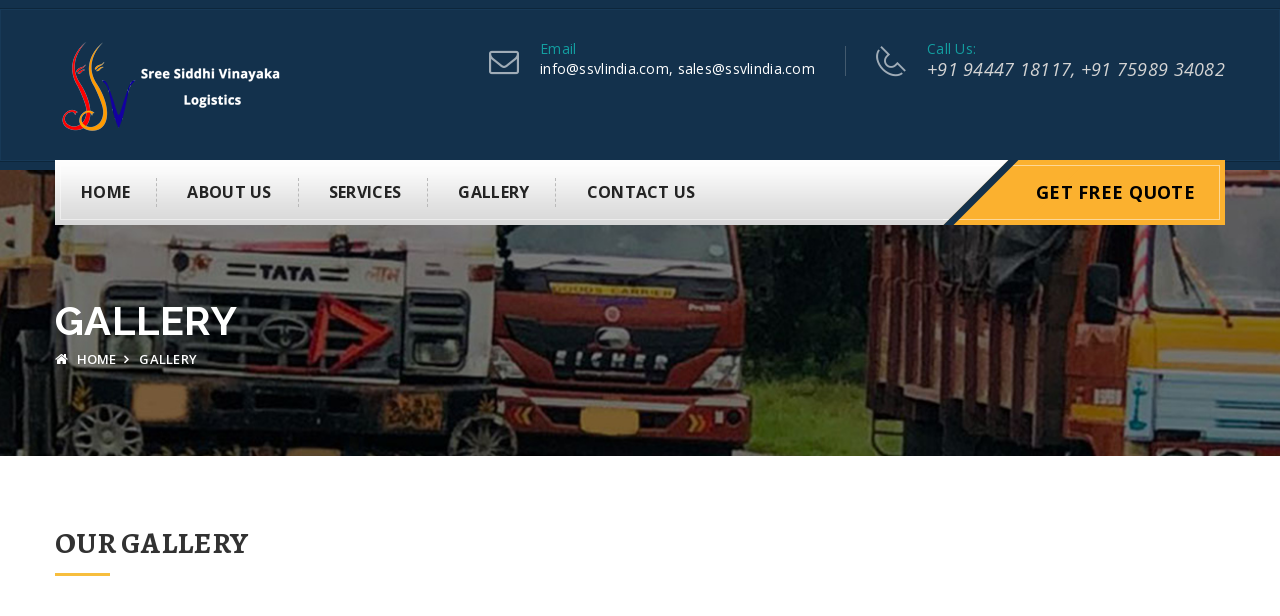

--- FILE ---
content_type: text/html; charset=UTF-8
request_url: https://www.ssvlindia.com/gallery.php
body_size: 3626
content:
<!DOCTYPE html>
<html lang="en">

<!-- Mirrored from designarc.biz/demos/logic-cargo/fleet-gallery-1.php by HTTrack Website Copier/3.x [XR&CO'2014], Mon, 23 Dec 2019 05:56:26 GMT -->
<head><meta http-equiv="Content-Type" content="text/html; charset=utf-8">
	
	<title>Photo Gallery - Sree Siddhi Vinayaka Logistics</title>
    <meta name="description" content="Vehicle Images of Sree Siddhi Vinayaka Logistics - Best Packers and Movers in Chennai">
	<!-- viewport meta -->
	<meta name="viewport" content="width=device-width, initial-scale=1">

	<!-- styles -->
	<!-- helpers -->
	<link rel="icon" href="images/favicon.png" type="image/x-icon" />
	<link rel="stylesheet" href="plugins/bootstrap/css/bootstrap.min.css">
	<!-- fontawesome css -->
	<link rel="stylesheet" href="plugins/font-awesome/css/font-awesome.min.css">
	<!-- strock gap icons -->
	<link rel="stylesheet" href="plugins/Stroke-Gap-Icons-Webfont/style.css">
	<!-- revolution slider css -->
	<link rel="stylesheet" href="plugins/revolution/css/settings.css">
	<link rel="stylesheet" href="plugins/revolution/css/layers.css">
	<link rel="stylesheet" href="plugins/revolution/css/navigation.css">
	<!-- flaticon css -->
	<link rel="stylesheet" href="plugins/flaticon/flaticon.css">
	<!-- jQuery ui css -->
	<link href="plugins/jquery-ui-1.11.4/jquery-ui.css" rel="stylesheet">
	<!-- owl carousel css -->
	<link rel="stylesheet" href="plugins/owl.carousel-2/assets/owl.carousel.css">
	<link rel="stylesheet" href="plugins/owl.carousel-2/assets/owl.theme.default.min.css">
	<!-- animate css -->
	<link rel="stylesheet" href="plugins/animate.min.css">
	<!-- fancybox -->
	<link rel="stylesheet" href="plugins/fancyapps-fancyBox/source/jquery.fancybox.css">



	<!-- master stylesheet -->
	<link rel="stylesheet" href="css/style.css">
	<!-- responsive stylesheet -->
	<link rel="stylesheet" href="css/responsive.css">



</head>
<body>

<!-- Start header -->
<header id="header" class="stricky">
	<div class="thm-container clearfix">
		<div class="logo pull-left">
			<a href="index.php">
				<img src="images/logo.png" alt="">
			</a>
		</div>
		<div class="header-info pull-right">
			
			<div class="info-box">
				<div class="icon-box no-border">
					<i class="fa fa-envelope-o"></i>
				</div>
				<div class="text-box">
					<p class="highlighted">Email</p>
					<p style="color:#fff;">info@ssvlindia.com, sales@ssvlindia.com</p>
				</div>
			</div>
			<div class="info-box">
				<div class="icon-box">
					<i class="icon icon-Phone2"></i>
				</div>
				<div class="text-box">
					<p class="highlighted">Call Us:</p>
					<p class="phone-number">+91 94447 18117, +91 75989 34082</p>
				</div>
			</div>
			<!--<div class="info-box search-box-wrapper">
				<div class="icon-box">
					<i class="flaticon-search51"></i>
				</div>
				<form action="#" class="search-box-holder">
					<div class="search-box">
						<div class="form">
							<input type="text" placeholder="Track Your Shipment">
							<button type="submit"><span>GO</span></button>
						</div>
					</div>
				</form>
			</div>-->
		</div>
	</div>
</header>
<!-- End header  -->

<!-- Start mainmenu -->
<nav class="main-menu-wrapper stricky">
	<div class="thm-container menu-gradient ">
		<div class="clearfix">
			<div class="nav-holder pull-left">
				<div class="nav-header">
					<button><i class="fa fa-bars"></i></button>
				</div>
				<div class="nav-footer">
					<ul class="nav">
						<li class="has-submenu">
					<a href="https://www.ssvlindia.com">Home</a>
				</li>
						<li class="has-submenu">
							<a href="about">about us</a>
						</li>
						<li class="has-submenu">
							<a href="service">Services</a>
						</li>
						<li class="has-submenu">
							<a href="gallery">Gallery</a>
						</li>
						<!--<li class="has-submenu">
							<a href="testimonials">Testimonials</a>
						</li>-->
						<li><a href="contact">contact us</a></li>
					</ul>
				</div>
			</div>
			<div class="free-qoute-button pull-right">				
				<a href="request-qoute">Get Free Quote</a>
			</div>
		</div>
	</div>
</nav>
<!-- End mainmenu -->


<section class="inner-banner">
	<div class="thm-container">
		<h2>Gallery</h2>
		<ul class="breadcumb">
			<li><a href="index.php"><i class="fa fa-home"></i> Home</a></li>
			<li><span>Gallery</span></li>
		</ul>
	</div>
</section>


<section class="sec-padding page-title">
	<div class="thm-container">
		<div class="sec-title">
			<h2><span>our gallery</span></h2>
			<!--<p>Neque porro quisquam est, qui dolorem ipsum quia dolor sit amet, consectetur, adipisci velit, sed quia non numquam eius modi tempora incidunt ut labore et dolore magnam aliquam quaerat voluptatem. Ut enim ad minima veniam, quis nostrum exercitationem ullam corporis suscipit laboriosam, nisi ut aliquid ex ea commodi consequatur? Quis autem vel eum iure reprehenderit qui in ea voluptate velit esse quam nihil molestiae consequatur.</p>-->
		</div>
	</div>
</section>


<section class="fleet-gallery  gray-bg sec-padding">
	<div class="thm-container">
		<!--<ul class="gallery-filter text-center">
			<li class="filter" data-filter="all"><span>All</span></li>
			<li class="filter" data-filter=".ground"><span>Ground Transport</span></li>
			<li class="filter" data-filter=".fleet"><span>Our Fleet</span></li>
			<li class="filter" data-filter=".frieght"><span>Frieght Forwarding</span></li>
			<li class="filter" data-filter=".trucks"><span>Our Heavy Trucks</span></li>
		</ul>-->
		<div class="clearfix single-fleet-gallery-wrapper">
		<h2><b>Mini Vehicles:</b></h2>
			<div class="col-md-4 col-sm-6 col-xs-12 mix ground" style="margin-top:20px;">
				<div class="single-fleet-gallery img-cap-effect">
					<div class="img-box">
						<img src="images/gallery/mini vechele/26.jpg" alt="Awesome Image"/>
						<div class="img-caption">
							<div class="box-holder">
								<div class="box-caption">
									<div class="caption-text">
										<h3>Sree Siddhi Vinayaka Logistics</h3>
									</div>
									<ul>
										<li><a href="images/gallery/mini vechele/26.jpg" class="fancybox"><i class="fa fa-search-plus"></i></a></li>
									</ul>
								</div>
							</div>
						</div>
					</div>
				</div>
			</div>
		
			<div class="col-md-4 col-sm-6 col-xs-12 mix frieght" style="margin-top:20px;">
				<div class="single-fleet-gallery img-cap-effect">
					<div class="img-box">
						<img src="images/gallery/mini vechele/28.jpg" alt="Awesome Image"/>
						<div class="img-caption">
							<div class="box-holder">
								<div class="box-caption">
									<div class="caption-text">
										<h3>Sree Siddhi Vinayaka Logistics</h3>
									</div>
									<ul>
										<li><a href="images/gallery/mini vechele/28.jpg" class="fancybox"><i class="fa fa-search-plus"></i></a></li>
									</ul>
								</div>
							</div>
						</div>
					</div>
				</div>
			</div>
			<div class="col-md-4 col-sm-6 col-xs-12 mix frieght" style="margin-top:20px;">
				<div class="single-fleet-gallery img-cap-effect">
					<div class="img-box">
						<img src="images/gallery/mini vechele/29.jpg" alt="Awesome Image"/>
						<div class="img-caption">
							<div class="box-holder">
								<div class="box-caption">
									<div class="caption-text">
										<h3>Sree Siddhi Vinayaka Logistics</h3>
									</div>
									<ul>
										<li><a href="images/gallery/mini vechele/29.jpg" class="fancybox"><i class="fa fa-search-plus"></i></a></li>
									</ul>
								</div>
							</div>
						</div>
					</div>
				</div>
			</div>
			<div class="col-md-4 col-sm-6 col-xs-12 mix frieght" style="margin-top:20px;">
				<div class="single-fleet-gallery img-cap-effect">
					<div class="img-box">
						<img src="images/gallery/mini vechele/30.jpg" alt="Awesome Image"/>
						<div class="img-caption">
							<div class="box-holder">
								<div class="box-caption">
									<div class="caption-text">
										<h3>Sree Siddhi Vinayaka Logistics</h3>
									</div>
									<ul>
										<li><a href="images/gallery/mini vechele/30.jpg" class="fancybox"><i class="fa fa-search-plus"></i></a></li>
									</ul>
								</div>
							</div>
						</div>
					</div>
				</div>
			</div>
			<div class="col-md-4 col-sm-6 col-xs-12 mix frieght" style="margin-top:20px;">
				<div class="single-fleet-gallery img-cap-effect">
					<div class="img-box">
						<img src="images/gallery/mini vechele/31.jpg" alt="Awesome Image"/>
						<div class="img-caption">
							<div class="box-holder">
								<div class="box-caption">
									<div class="caption-text">
										<h3>Sree Siddhi Vinayaka Logistics</h3>
									</div>
									<ul>
										<li><a href="images/gallery/mini vechele/31.jpg" class="fancybox"><i class="fa fa-search-plus"></i></a></li>
									</ul>
								</div>
							</div>
						</div>
					</div>
				</div>
			</div>
		</div>
		<div class="clearfix single-fleet-gallery-wrapper" style="margin-top:40px;">
		<h2><b>Container 14 Feet to 32 Feet:</b></h2>
				<div class="col-md-4 col-sm-6 col-xs-12 mix fleet" style="margin-top:20px;">
				<div class="single-fleet-gallery img-cap-effect">
					<div class="img-box">
						<img src="images/ssvlindia/gallery/1888.jpg" alt="Awesome Image"/>
						<div class="img-caption">
							<div class="box-holder">
								<div class="box-caption">
									<div class="caption-text">
										<h3>Sree Siddhi Vinayaka Logistics</h3>
									</div>
									<ul>
										<li><a href="images/ssvlindia/gallery/1888.jpg" class="fancybox"><i class="fa fa-search-plus"></i></a></li>
									</ul>
								</div>
							</div>
						</div>
					</div>
				</div>
			</div>
			<div class="col-md-4 col-sm-6 col-xs-12 mix fleet" style="margin-top:20px;">
				<div class="single-fleet-gallery img-cap-effect">
					<div class="img-box">
						<img src="images/gallery/container/24.jpg" alt="Awesome Image"/>
						<div class="img-caption">
							<div class="box-holder">
								<div class="box-caption">
									<div class="caption-text">
										<h3>Sree Siddhi Vinayaka Logistics</h3>
									</div>
									<ul>
										<li><a href="images/gallery/container/24.jpg" class="fancybox"><i class="fa fa-search-plus"></i></a></li>
									</ul>
								</div>
							</div>
						</div>
					</div>
				</div>
			</div>
			<div class="col-md-4 col-sm-6 col-xs-12 mix frieght" style="margin-top:20px;">
				<div class="single-fleet-gallery img-cap-effect">
					<div class="img-box">
						<img src="images/gallery/container/25.jpg" alt="Awesome Image"/>
						<div class="img-caption">
							<div class="box-holder">
								<div class="box-caption">
									<div class="caption-text">
										<h3>Sree Siddhi Vinayaka Logistics</h3>
									</div>
									<ul>
										<li><a href="images/gallery/container/25.jpg" class="fancybox"><i class="fa fa-search-plus"></i></a></li>
									</ul>
								</div>
							</div>
						</div>
					</div>
				</div>
			</div>
		</div>
		<div class="clearfix single-fleet-gallery-wrapper" style="margin-top:40px;">
		<h2><b>Taurus Vehicles:( 6 to 16 Wheels)</b></h2>
			<div class="col-md-4 col-sm-6 col-xs-12 mix ground" style="margin-top:20px;">
				<div class="single-fleet-gallery img-cap-effect">
					<div class="img-box">
						<img src="images/gallery/tares vech/35.jpg" alt="Awesome Image"/>
						<div class="img-caption">
							<div class="box-holder">
								<div class="box-caption">
									<div class="caption-text">
										<h3>Sree Siddhi Vinayaka Logistics</h3>
									</div>
									<ul>
										<li><a href="images/gallery/tares vech/35.jpg" class="fancybox"><i class="fa fa-search-plus"></i></a></li>
									</ul>
								</div>
							</div>
						</div>
					</div>
				</div>
			</div>
			<div class="col-md-4 col-sm-6 col-xs-12 mix fleet" style="margin-top:20px;">
				<div class="single-fleet-gallery img-cap-effect">
					<div class="img-box">
						<img src="images/gallery/tares vech/36.jpg" alt="Awesome Image"/>
						<div class="img-caption">
							<div class="box-holder">
								<div class="box-caption">
									<div class="caption-text">
										<h3>Sree Siddhi Vinayaka Logistics</h3>
									</div>
									<ul>
										<li><a href="images/gallery/tares vech/36.jpg" class="fancybox"><i class="fa fa-search-plus"></i></a></li>
									</ul>
								</div>
							</div>
						</div>
					</div>
				</div>
			</div>
			<div class="col-md-4 col-sm-6 col-xs-12 mix frieght" style="margin-top:20px;">
				<div class="single-fleet-gallery img-cap-effect">
					<div class="img-box">
						<img src="images/gallery/tares vech/37.jpg" alt="Awesome Image"/>
						<div class="img-caption">
							<div class="box-holder">
								<div class="box-caption">
									<div class="caption-text">
										<h3>Sree Siddhi Vinayaka Logistics</h3>
									</div>
									<ul>
										<li><a href="images/gallery/tares vech/37.jpg" class="fancybox"><i class="fa fa-search-plus"></i></a></li>
									</ul>
								</div>
							</div>
						</div>
					</div>
				</div>
			</div>
		</div>
		<div class="clearfix single-fleet-gallery-wrapper" style="margin-top:40px;">
		<h2><b>Tipper Vehicles:</b></h2>
			<div class="col-md-4 col-sm-6 col-xs-12 mix frieght" style="margin-top:20px;">
				<div class="single-fleet-gallery img-cap-effect">
					<div class="img-box">
						<img src="images/gallery/tares vech/38.jpg" alt="Awesome Image"/>
						<div class="img-caption">
							<div class="box-holder">
								<div class="box-caption">
									<div class="caption-text">
										<h3>Sree Siddhi Vinayaka Logistics</h3>
									</div>
									<ul>
										<li><a href="images/gallery/tares vech/38.jpg" class="fancybox"><i class="fa fa-search-plus"></i></a></li>
									</ul>
								</div>
							</div>
						</div>
					</div>
				</div>
			</div>
			<div class="col-md-4 col-sm-6 col-xs-12 mix frieght" style="margin-top:20px;">
				<div class="single-fleet-gallery img-cap-effect">
					<div class="img-box">
						<img src="images/gallery/tares vech/39.jpg" alt="Awesome Image"/>
						<div class="img-caption">
							<div class="box-holder">
								<div class="box-caption">
									<div class="caption-text">
										<h3>Sree Siddhi Vinayaka Logistics</h3>
									</div>
									<ul>
										<li><a href="images/gallery/tares vech/39.jpg" class="fancybox"><i class="fa fa-search-plus"></i></a></li>
									</ul>
								</div>
							</div>
						</div>
					</div>
				</div>
			</div>
			<div class="col-md-4 col-sm-6 col-xs-12 mix frieght" style="margin-top:20px;">
				<div class="single-fleet-gallery img-cap-effect">
					<div class="img-box">
						<img src="images/gallery/tares vech/40.jpg" alt="Awesome Image"/>
						<div class="img-caption">
							<div class="box-holder">
								<div class="box-caption">
									<div class="caption-text">
										<h3>Sree Siddhi Vinayaka Logistics</h3>
									</div>
									<ul>
										<li><a href="images/gallery/tares vech/40.jpg" class="fancybox"><i class="fa fa-search-plus"></i></a></li>
									</ul>
								</div>
							</div>
						</div>
					</div>
				</div>
			</div>
		</div>
			<div class="clearfix single-fleet-gallery-wrapper" style="margin-top:40px;">
		<h2><b>ODC Vehicles:</b></h2>
			<div class="col-md-4 col-sm-6 col-xs-12 mix ground" style="margin-top:20px;">
				<div class="single-fleet-gallery img-cap-effect">
					<div class="img-box">
						<img src="images/gallery/odc/32.jpg" alt="Awesome Image"/>
						<div class="img-caption">
							<div class="box-holder">
								<div class="box-caption">
									<div class="caption-text">
										<h3>Sree Siddhi Vinayaka Logistics</h3>
									</div>
									<ul>
										<li><a href="images/gallery/odc/32.jpg" class="fancybox"><i class="fa fa-search-plus"></i></a></li>
									</ul>
								</div>
							</div>
						</div>
					</div>
				</div>
			</div>
			<div class="col-md-4 col-sm-6 col-xs-12 mix fleet" style="margin-top:20px;">
				<div class="single-fleet-gallery img-cap-effect">
					<div class="img-box">
						<img src="images/gallery/odc/33.jpg" alt="Awesome Image"/>
						<div class="img-caption">
							<div class="box-holder">
								<div class="box-caption">
									<div class="caption-text">
										<h3>Sree Siddhi Vinayaka Logistics</h3>
									</div>
									<ul>
										<li><a href="images/gallery/odc/33.jpg" class="fancybox"><i class="fa fa-search-plus"></i></a></li>
									</ul>
								</div>
							</div>
						</div>
					</div>
				</div>
			</div>
			<div class="col-md-4 col-sm-6 col-xs-12 mix frieght" style="margin-top:20px;">
				<div class="single-fleet-gallery img-cap-effect">
					<div class="img-box">
						<img src="images/gallery/odc/34.jpg" alt="Awesome Image"/>
						<div class="img-caption">
							<div class="box-holder">
								<div class="box-caption">
									<div class="caption-text">
										<h3>Sree Siddhi Vinayaka Logistics</h3>
									</div>
									<ul>
										<li><a href="images/gallery/odc/35.jpg" class="fancybox"><i class="fa fa-search-plus"></i></a></li>
									</ul>
								</div>
							</div>
						</div>
					</div>
				</div>
			</div>
		</div>
	</div>
</section>



<!--<section class="our-client sec-padding">
	<div class="thm-container">
		<div class="sec-title">
			<h2><span>our clients</span></h2>
		</div>
		<div class="client-carousel">
			<div class="owl-carousel owl-theme">
				<div class="item">
					<img src="images/clients/1.jpg" alt="Awesome Image"/>
				</div>
				<div class="item">
					<img src="images/clients/2.jpg" alt="Awesome Image"/>
				</div>
				<div class="item">
					<img src="images/clients/3.jpg" alt="Awesome Image"/>
				</div>
				<div class="item">
					<img src="images/clients/4.jpg" alt="Awesome Image"/>
				</div>
				<div class="item">
					<img src="images/clients/5.jpg" alt="Awesome Image"/>
				</div>
				<div class="item">
					<img src="images/clients/6.jpg" alt="Awesome Image"/>
				</div>
				<div class="item">
					<img src="images/clients/1.jpg" alt="Awesome Image"/>
				</div>
				<div class="item">
					<img src="images/clients/2.jpg" alt="Awesome Image"/>
				</div>
				<div class="item">
					<img src="images/clients/3.jpg" alt="Awesome Image"/>
				</div>
				<div class="item">
					<img src="images/clients/4.jpg" alt="Awesome Image"/>
				</div>
				<div class="item">
					<img src="images/clients/5.jpg" alt="Awesome Image"/>
				</div>
				<div class="item">
					<img src="images/clients/6.jpg" alt="Awesome Image"/>
				</div>
			</div>
		</div>
	</div>
</section>-->


<section class="footer-top">
	<div class="thm-container">
		<div class="row">
			<div class="col-md-12">
				<div class="col-md-6">
					<h3>Sree Siddhi Vinayaka Logistics.</h3>
					<p>Contact us now to get quote for all your <br>shipping and cargo needs.</p>
				</div>
				<div class="col-md-6">
					<a class="thm-btn" href="contact.php">Contact Us <i class="fa fa-arrow-circle-right"></i></a>
				</div>
			</div>
		</div>
	</div>
</section>


<footer id="footer" class="sec-padding">
	<div class="thm-container">
		<div class="row">
			<div class="col-md-3 col-sm-6 footer-widget">
				<div class="about-widget">
					<img src="images/logo.png" alt="">
					<p style="color:#fff;">Sree Siddhi Vinayaka Logistics.</p>
					<a href="service.php">Read More <i class="fa fa-angle-double-right"></i></a>
					<ul class="social">
						<li><a href="#"><i class="fa fa-facebook"></i></a></li>
						<li><a href="#"><i class="fa fa-twitter"></i></a></li>
						<li><a href="#"><i class="fa fa-google-plus"></i></a></li>
						<li><a href="#"><i class="fa fa-linkedin"></i></a></li>
					</ul>
				</div>
			</div>
			<div class="col-md-3 col-sm-6 footer-widget">
				<div class="pl-30">
					<div class="title">
						<h3><span style="color:#1FB5C7;">Our Services</span></h3>
					</div>
					<ul class="link-list">
						<li><a href="service.php" style="color:#fff;">House Hold Articles</a></li>
						<li><a href="service.php" style="color:#fff;">Two Wheeler Relocation</a></li>
						<li><a href="service.php" style="color:#fff;">Four Wheeler Relocation</a></li>
						<li><a href="service.php" style="color:#fff;">Parcel Services</a></li>
						<li><a href="service.php" style="color:#fff;">Commerical Packing and Moving</a></li>
						<li><a href="service.php" style="color:#fff;">Industrial Machinery Relocation</a></li>
						<li><a href="service.php" style="color:#fff;">Fleet source and Transport Contract</a></li>
					</ul>
				</div>
			</div>
			<div class="col-md-2 col-sm-6 footer-widget">
				<div class="title">
					<h3><span style="color:#1FB5C7;">Quick Links</span></h3>
				</div>
				<ul class="link-list">
					<li><a href="index.php" style="color:#fff;">Home</a></li>
					<li><a href="about.php" style="color:#fff;">About Us</a></li>
					<li><a href="service.php" style="color:#fff;">Services</a></li>
					<li><a href="gallery.php" style="color:#fff;">Gallery</a></li>
					<!--<li><a href="tesimonials.php" style="color:#fff;">Testimonials</a></li>-->
					<li><a href="contact.php" style="color:#fff;">Contact Us</a></li>
				</ul>
			</div>
			<div class="col-md-4 col-sm-6 footer-widget">
				<div class="title">
					<h3><span style="color:#1FB5C7;">Contact Us</span></h3>
				</div>
				<ul class="contact-infos">
					<li>
						<div class="icon-box">
							<i class="fa fa-map-marker" style="color:#fff;"></i>
						</div>
						<div class="text-box">
								<p style="color:#fff;"><b style="color:#fff;">Sree Siddhi Vinayaka Logistics.</b> <br> 2, Coramandal Town, Menambedu Road, Ambattur Industrial Estate, Chennai - 600 098.</p>
						</div>
					</li>
					<li>
						<div class="icon-box">
							<i class="fa fa-phone" style="color:#fff;"></i>
						</div>
						<div class="text-box">
							<p style="color:#fff;">+91 94447 18117, +91 75989 34082</p>
						</div>
					</li>
					<li>
						<div class="icon-box">
							<i class="fa fa-envelope-o" style="color:#fff;"></i>
						</div>
						<div class="text-box">
							<p style="color:#fff;">info@ssvlindia.com, sales@ssvlindia.com</p>
						</div>
					</li>
					<li>
						<div class="icon-box">
							<i class="icon icon-Timer" style="color:#fff;"></i>
						</div>
						<div class="text-box">
							<p style="color:#fff;">24 / 7 Support</p>
						</div>
					</li>
				</ul>
			</div>
		</div>
	</div>
</footer>

<section class="bottom-bar">
	<div class="thm-container clearfix">
		<div class="pull-left">
			<p style="color:#fff;">Copyright © Sree Siddhi Vinayaka Logistics 2019. All rights reserved.</p>
		</div>
		<!--<div class="pull-right">
			<p>Created by :</p>
		</div>-->
	</div>
</section>


<!-- jQuery js -->
<script src="plugins/jquery/jquery-1.11.3.min.js"></script>
<!-- bootstrap js -->
<script src="plugins/bootstrap/js/bootstrap.min.js"></script>
<!-- jQuery ui js -->
<script src="plugins/jquery-ui-1.11.4/jquery-ui.js"></script>
<!-- owl carousel js -->
<script src="plugins/owl.carousel-2/owl.carousel.min.js"></script>
<!-- jQuery appear -->
<script src="plugins/jquery-appear/jquery.appear.js"></script>
<!-- jQuery countTo -->
<script src="plugins/jquery-countTo/jquery.countTo.js"></script>
<!-- jQuery validation -->
<script src="plugins/jquery-validation/dist/jquery.validate.min.js"></script>
<!-- gmap.js helper -->
<script src="http://maps.google.com/maps/api/js"></script>
<!-- gmap.js -->
<script src="plugins/gmap.js"></script>
<!-- mixit up -->
<script src="plugins/jquery.mixitup.min.js"></script>

<!-- revolution slider js -->
<script src="plugins/revolution/js/jquery.themepunch.tools.min.js"></script>
<script src="plugins/revolution/js/jquery.themepunch.revolution.min.js"></script>
<script src="plugins/revolution/js/extensions/revolution.extension.actions.min.js"></script>
<script src="plugins/revolution/js/extensions/revolution.extension.carousel.min.js"></script>
<script src="plugins/revolution/js/extensions/revolution.extension.kenburn.min.js"></script>
<script src="plugins/revolution/js/extensions/revolution.extension.layeranimation.min.js"></script>
<script src="plugins/revolution/js/extensions/revolution.extension.migration.min.js"></script>
<script src="plugins/revolution/js/extensions/revolution.extension.navigation.min.js"></script>
<script src="plugins/revolution/js/extensions/revolution.extension.parallax.min.js"></script>
<script src="plugins/revolution/js/extensions/revolution.extension.slideanims.min.js"></script>
<script src="plugins/revolution/js/extensions/revolution.extension.video.min.js"></script>

<!-- fancy box -->
<script src="plugins/fancyapps-fancyBox/source/jquery.fancybox.pack.js"></script>
<!-- type script -->
<script src="plugins/typed.js-master/dist/typed.min.js"></script>

<!-- theme custom js  -->
<script src="js/main.js"></script>



</body>

<!-- Mirrored from designarc.biz/demos/logic-cargo/fleet-gallery-1.php by HTTrack Website Copier/3.x [XR&CO'2014], Mon, 23 Dec 2019 05:57:09 GMT -->
</html>

--- FILE ---
content_type: text/css
request_url: https://www.ssvlindia.com/css/style.css
body_size: 12015
content:
/***************************************************************************************************************
||||||||||||||||||||||||||||       MASTER STYLESHEET FOR LOGIS CARGO        ||||||||||||||||||||||||||||||||||||
****************************************************************************************************************
||||||||||||||||||||||||||||              TABLE OF CONTENT                  ||||||||||||||||||||||||||||||||||||
****************************************************************************************************************
****************************************************************************************************************
1. extarnal styles
2. Global styles
3. Caption Effect styles
4. Accrodion styles
5. Top Bar styles
6. header styles
7. Header Menu styles
8. Header Two styles
9. Header Three styles
10. Banner styles
11. Welcome Section styles
12. Featured Services styles
13. Call To Action styles
14. FAQ styles
15. Contact From styles
16. Testimonials styles
17. Team Page styles
18. Fact Counter styles
19. Latest Blog styles
20. Client Carousel styles
21. Footer Top styles
22. Footer styles
23. Bottom Bar styles
24. Inner Banner styles
25. Services styles
26. About Info Box styles
27. Side Bar Widget styles
28. Fleet Gallery styles
29. Pricing styles
30. FAQ Page styles
31. Testimonial Page styles
32. Page Navigation styles
33. 404 Error styles
34. Single service page styles
35. FAQ Form styles
36. Career Page styles
37. Blog Page styles
38. Text Slider styles
39. Request Qoute New Style
40. Featured Services Style Two
41. Welcome Services Home one styles
42. Testimonials box with carousel styles
43. Track Your shipment styles
****************************************************************************************************************
||||||||||||||||||||||||||||            End TABLE OF CONTENT                ||||||||||||||||||||||||||||||||||||
****************************************************************************************************************
****************************************************************************************************************/




/* ==============================
  1. extarnal styles
=========================== */


@import url(https://fonts.googleapis.com/css?family=Open+Sans:400,300,300italic,400italic,600,600italic,700,700italic,800,800italic);
@import url(https://fonts.googleapis.com/css?family=Raleway:400,100,200,300,500,600,800,700,900);
@import url(https://fonts.googleapis.com/css?family=Roboto:400,100,100italic,300,300italic,400italic,500,500italic,700,700italic,900,900italic);
@import url(https://fonts.googleapis.com/css?family=Lato:400,100,100italic,300,300italic,400italic,700,700italic,900,900italic);
@import url(https://fonts.googleapis.com/css?family=Alegreya:400,400italic,700,700italic,900,900italic);
@import url(https://fonts.googleapis.com/css?family=PT+Serif:400,400italic,700,700italic);
@import url(gradient.css);


/* ==============================
  2. Global styles
=========================== */


body {
  font-family: 'Open Sans', sans-serif;
  font-size: 14px;
  line-height: 26px;
  letter-spacing: .02em;
}
img {
  max-width: 100%;
}
a,
a:hover,
a:focus {
  text-decoration: none;
}
h1,
h2,
h3,
h4,
h5,
h6 {
  font-family: 'Alegreya', sans-serif;
  margin: 0;
  padding: 0;
}
ul,
li {
  margin: 0;
  padding: 0;
  list-style: none;
}
.pl-30 {
  padding-left: 30px;
}
.pt0 {
  padding-top: 0 !important;
}
.thm-container {
  max-width: 1170px;
  width: 100%;
  margin-left: auto;
  margin-right: auto;
}
.thm-btn {
  border: none;
  outline: none;
  background: #F7BE3D;
  font-size: 14px;
  line-height: 28px;
  color: #202020;
  text-transform: uppercase;
  font-family: 'Roboto', sans-serif;
  font-weight: 500;
  padding: 10px 0px;
  padding-left: 20px;
  padding-right: 15px;
  display: inline-block;
  border-radius: 3px;
  -webkit-transition: all 0.5s ease;
          transition: all 0.5s ease;
}
.thm-btn:hover {
  background: #1FB5C7;
  color: #fff;
}
.thm-btn:hover i {
  color: #fff;
  border-color: transparent;
}
.thm-btn:hover i:after {
  background: #fff;
}
.thm-btn i {
  font-size: 16px;
  color: #000000;
  line-height: 28px;
  border-left: 1px solid #FFCD47;
  margin-left: 20px;
  padding-left: 15px;
  position: relative;
}
.thm-btn i:after {
  content: '';
  position: absolute;
  top: 0;
  left: -2px;
  width: 1px;
  height: 100%;
  background: #D7A41B;
}
.thm-btn.transparent {
  background-color: transparent;
  border: 1px solid #85A4BE;
  color: #fff;
}
.thm-btn.transparent i {
  color: inherit;
}
.thm-btn.transparent:hover {
  background: #1FB5C7;
  border-color: #1FB5C7;
  color: #fff;
}
.thm-btn.transparent:hover i {
  color: inherit;
}
.animate-3 {
  -webkit-transition: all 0.3s ease;
          transition: all 0.3s ease;
}
.animate-5 {
  -webkit-transition: all 0.5s ease;
          transition: all 0.5s ease;
}
.animate-7 {
  -webkit-transition: all 0.7s ease;
          transition: all 0.7s ease;
}
.animate-3-all * {
  -webkit-transition: all 0.3s ease;
          transition: all 0.3s ease;
}
.animate-5-all * {
  -webkit-transition: all 0.5s ease;
          transition: all 0.5s ease;
}
.animate-7-all * {
  -webkit-transition: all 0.7s ease;
          transition: all 0.7s ease;
}
.sec-padding {
  padding: 80px 0;
}
.sec-padding.page-title {
  padding-bottom: 30px;
}
.sec-title {
  margin-bottom: 50px;
}
.sec-title h2 {
  margin-top: -9px;
}
.sec-title h2:after {
  content: '';
  width: 55px;
  height: 3px;
  background: #F7BE3D;
  display: block;
  margin-top: 13px;
}
.sec-title h2 span {
  display: block;
  font-size: 30px;
  font-weight: bold;
  color: #323232;
  text-transform: uppercase;
}
.sec-title p {
  color: #323232;
  margin: 0;
  margin-top: 20px;
}
.list-item li {
  color: #898989;
  line-height: 34px;
}
.list-item li:before {
  content: '\f0a9';
  font-family: 'FontAwesome';
  color: #F6BA18;
  margin-right: 10px;
}

/* ==============================
  3. Caption Effect styles
============================== */


.img-cap-effect:hover .img-box .img-caption {
  top: 0;
}
.img-cap-effect:hover .img-box .img-caption:before {
  bottom: 10px;
  opacity: 1;
}
.img-cap-effect:hover .img-box .img-caption .box-holder ul {
  -webkit-transform: scale(1);
      -ms-transform: scale(1);
          transform: scale(1);
}
.img-cap-effect .img-box {
  position: relative;
  overflow: hidden;
}
.img-cap-effect .img-box .img-caption {
  position: absolute;
  top: 100%;
  left: 0;
  right: 0;
  bottom: 0;
  background: rgba(251, 177, 47, 0.6);
  text-align: center;
  -webkit-transition: all 0.5s ease;
          transition: all 0.5s ease;
}
.img-cap-effect .img-box .img-caption:before {
  content: '';
  position: absolute;
  top: 10px;
  left: 10px;
  right: 10px;
  bottom: 100%;
  opacity: 0;
  border: 5px solid #ffffff;
  border-bottom: 0;
  border-right: 0;
  -webkit-transition: all .5s ease .5s;
          transition: all .5s ease .5s;
}
.img-cap-effect .img-box .img-caption .box-holder {
  width: 100%;
  height: 100%;
  display: table;
}
.img-cap-effect .img-box .img-caption .box-holder ul {
  -webkit-transform: scale(0);
      -ms-transform: scale(0);
          transform: scale(0);
  display: table-cell;
  vertical-align: middle;
  -webkit-transition: all .5s ease 1s;
          transition: all .5s ease 1s;
}
.img-cap-effect .img-box .img-caption .box-holder ul li {
  display: inline-block;
}
.img-cap-effect .img-box .img-caption .box-holder ul li a {
  display: block;
  width: 30px;
  height: 30px;
  background: #13314c;
  font-size: 13px;
  color: #fff;
  line-height: 30px;
  text-align: center;
  border-radius: 50%;
  margin-right: 5px;
}

/* ==============================
  4. Accrodion styles
============================== */

.accrodion.active .accrodion-title {
  background: #EBEBEB;
  border-color: #EBEBEB;
}
.accrodion.active .accrodion-title:after {
  content: '-';
  font-size: 40px;
  line-height: 39px;
}
.accrodion:last-child .accrodion-title {
  border-bottom: 1px solid #DEDEDE;
}
.accrodion .accrodion-title {
  cursor: pointer;
  border: 1px solid #DEDEDE;
  border-left: 0;
  border-right: 0;
  border-bottom: 0;
  padding: 0 20px;
  position: relative;
}
.accrodion .accrodion-title:after {
  content: '+';
  font-family: 'Open Sans', sans-serif;
  font-weight: normal;
  color: #898989;
  font-size: 23px;
  position: absolute;
  top: 0;
  right: 20px;
  line-height: 48px;
}
.accrodion .accrodion-title h4 {
  color: #242424;
  font-family: 'Open Sans', sans-serif;
  text-transform: uppercase;
  font-weight: bold;
  font-size: 16px;
  line-height: 48px;
}
.accrodion .accrodion-content {
  padding: 30px 0;
}
.accrodion .accrodion-content .img-caption .img-box,
.accrodion .accrodion-content .img-caption .content-box {
  display: table-cell;
  vertical-align: middle;
}
.accrodion .accrodion-content .img-caption .img-box {
  width: 200px;
}
.accrodion .accrodion-content .img-caption .content-box {
  vertical-align: top;
  padding-left: 30px;
}
.accrodion .accrodion-content .img-caption .content-box h4 {
  font-family: 'Open Sans', sans-serif;
  color: #242424;
  font-size: 18px;
  font-weight: 600;
  text-transform: capitalize;
  margin-bottom: 11px;
  margin-top: 10px;
}
.accrodion .accrodion-content .img-caption .content-box p {
  color: #898989;
}
.accrodion .accrodion-content .img-caption .content-box ul {
  margin-top: 3px;
}
.accrodion .accrodion-content .img-caption .content-box ul li {
  display: inline-block;
  color: #757575;
  margin-right: 40px;
}
.accrodion .accrodion-content .img-caption .content-box ul li:last-child {
  margin-right: 0;
}
.accrodion .accrodion-content .img-caption .content-box ul li i {
  color: #757575;
  margin-right: 15px;
}


/* ==============================
  5. Top Bar styles
============================== */

#top-bar {
  background: #061E2A;
  padding: 10px 0;
}
#top-bar .phone p {
  color: #fff;
  margin: 0;
  text-transform: capitalize;
  font-weight: 600;
  font-size: 15px;
}
#top-bar .phone p span {
  font-size: 18px;
}
#top-bar .top-contact-info li {
  display: inline-block;
  color: #C0C0C0;
  padding-left: 35px;
}
#top-bar .top-contact-info li i {
  color: #4378B1;
  margin-right: 5px;
}
#top-bar .top-contact-info li i.fa-envelope {
  font-size: 17px;
}

/* ==============================
  6. header styles
============================== */

#header {
  background: #13314C;
  padding: 35px 0;
  position: relative;
}
#header .logo {
  -webkit-transition: all .5s ease;
          transition: all .5s ease;
}
#header .header-info {
  -webkit-transition: all .5s ease;
          transition: all .5s ease;
}
#header .thm-container {
  position: relative;
  z-index: 99;
}
#header:before {
  content: '';
  position: absolute;
  top: 8px;
  left: 0;
  bottom: 8px;
  right: 0;
  border: 1px solid #0D263B;
}
#header:after {
  content: '';
  position: absolute;
  top: 9px;
  left: 0;
  bottom: 9px;
  right: 0;
  border: 1px solid #173957;
}
.header-info {
  padding: 4px 0;
}
.header-info .info-box {
  display: table-cell;
  vertical-align: middle;
  padding-right: 30px;
}
.header-info .info-box:last-child {
  padding-right: 0;
}
.header-info .info-box .icon-box,
.header-info .info-box .text-box {
  display: table-cell;
  vertical-align: middle;
}
.header-info .info-box .icon-box {
  padding-right: 20px;
}
.header-info .info-box .icon-box i {
  font-size: 30px;
  color: rgba(255, 255, 255, 0.6);
  position: relative;
  top: 5px;
  border-left: 1px solid #435A6E;
  padding-left: 30px;
}
.header-info .info-box .icon-box i:before {
  margin: 0;
  font-size: 30px;
}
.header-info .info-box .social-icons {
  font-size: 0;
  margin-left: -7.5px;
  margin-right: -7.5px;
  line-height: 6px;
  margin-top: 5px;
}
.header-info .info-box .social-icons li {
  display: inline-block;
  margin-left: 7.5px;
  margin-right: 7.5px;
}
.header-info .info-box .social-icons li a {
  display: block;
  font-size: 15px;
  color: #D4D4D4;
}
.header-info .info-box .social-icons li a:hover {
  color: #FBB12F;
}
.header-info .info-box p {
  color: #D4D4D4;
  line-height: 20px;
  margin: 0;
}
.header-info .info-box p.highlighted {
  color: #139EA0;
}
.header-info .info-box p.phone-number {
  font-size: 18px;
  font-style: italic;
}
.header-info .info-box .icon-box.no-border i {
  border: none;
}
.header-info .search-box-wrapper {
  position: relative;
  cursor: pointer;
}
.header-info .search-box-wrapper:hover i {
  border-color: transparent;
}
.header-info .search-box-wrapper:hover:before {
  visibility: visible;
  opacity: 1;
  -webkit-transition: all .3s ease .3s;
          transition: all .3s ease .3s;
}
.header-info .search-box-wrapper:hover .search-box-holder {
  visibility: visible;
  opacity: 1;
  -webkit-transition: all .3s ease .3s;
          transition: all .3s ease .3s;
}
.header-info .search-box-wrapper:before {
  content: '';
  width: 72px;
  height: 105px;
  visibility: hidden;
  opacity: 0;
  background: #0F2233;
  position: absolute;
  top: -29px;
  right: 0;
  z-index: 9999;
  -webkit-transition: all .3s ease .0s;
          transition: all .3s ease .0s;
}
.header-info .search-box-wrapper .icon-box {
  position: relative;
  z-index: 9999;
}
.header-info .search-box-wrapper .icon-box i {
  padding-left: 20px;
}
.header-info .search-box-wrapper .search-box-holder {
  position: absolute;
  right: 0;
  top: 100%;
  width: 350px;
  height: 60px;
  padding: 32px 0px 0px;
  z-index: 99999;
  visibility: hidden;
  opacity: 0;
  -webkit-transition: all .3s ease .0s;
          transition: all .3s ease .0s;
}
.header-info .search-box-wrapper .search-box-holder .search-box {
  background: #0F2233;
  padding: 20px 40px 20px 25px;
}
.header-info .search-box-wrapper .form {
  background: #10181F;
  width: 100%;
  height: 48px;
}
.header-info .search-box-wrapper .form input {
  padding-left: 30px;
  border: none;
  outline: none;
  height: 100%;
  color: rgba(255, 255, 255, 0.5);
  width: calc(100% - 55px);
  background-color: transparent;
}
.header-info .search-box-wrapper .form input::-webkit-input-placeholder {
  /* WebKit, Blink, Edge */
  color: rgba(255, 255, 255, 0.5);
  opacity: 1;
}
.header-info .search-box-wrapper .form input:-moz-placeholder {
  /* Mozilla Firefox 4 to 18 */
  color: rgba(255, 255, 255, 0.5);
  opacity: 1;
}
.header-info .search-box-wrapper .form input::-moz-placeholder {
  /* Mozilla Firefox 19+ */
  color: rgba(255, 255, 255, 0.5);
  opacity: 1;
}
.header-info .search-box-wrapper .form input:-ms-input-placeholder {
  /* Internet Explorer 10-11 */
  color: rgba(255, 255, 255, 0.5);
}
.header-info .search-box-wrapper .form input:placeholder-shown {
  /* Standard (https://drafts.csswg.org/selectors-4/#placeholder) */
  color: rgba(255, 255, 255, 0.5);
}
.header-info .search-box-wrapper .form button {
  position: relative;
  left: 2px;
  width: 50px;
  background: #FBB12F;
  color: #000000;
  font-size: 16px;
  padding: 11px 0px;
  border: none;
  outline: none;
  font-weight: bold;
  text-transform: uppercase;
  -webkit-transition: all .3s ease;
          transition: all .3s ease;
}
.header-info .search-box-wrapper .form button span {
  position: relative;
  z-index: 2;
}
.header-info .search-box-wrapper .form button:hover {
  background: #1FB5C7;
  color: #fff;
}
.header-info .search-box-wrapper .form button:hover i {
  color: inherit;
}
.header-info .search-box-wrapper .form button:hover:after {
  background: #1FB5C7;
}
.header-info .search-box-wrapper .form button i {
  position: relative;
  z-index: 2;
  -webkit-transition: all .3s ease;
          transition: all .3s ease;
}
.header-info .search-box-wrapper .form button:after {
  background: #FBB12F;
  content: '';
  width: 30px;
  height: 100%;
  position: absolute;
  top: 0;
  left: -15px;
  -webkit-transform: skew(-35deg);
  -ms-transform: skew(-35deg);
  transform: skew(-30deg);
  -webkit-transition: all .3s ease;
          transition: all .3s ease;
}

/* ==============================
  7. Header Menu styles
============================== */


.main-menu-wrapper {
  margin-top: -10px;
  margin-bottom: -55px;
  position: relative;width: 100%;
  /*background: #FBB12F;*/
  z-index: 9;
  -webkit-transition: background .5s ease;
          transition: background .5s ease;
}
.main-menu-wrapper.stricky-fixed {
  position: fixed;
  top: 10px;
  left: 0;
  width: 100%;
  z-index: 9999;
  /* Permalink - use to edit and share this gradient: http://colorzilla.com/gradient-editor/#ffffff+0,fafafa+19,e2e2e2+69,d7d7d7+100 */
  background: #ffffff;
  /* Old browsers */
  /* FF3.6-15 */
  background: -webkit-linear-gradient(top, #ffffff 0%, #fafafa 19%, #e2e2e2 69%, #d7d7d7 100%);
  /* Chrome10-25,Safari5.1-6 */
  background: linear-gradient(to bottom, #ffffff 0%, #fafafa 19%, #e2e2e2 69%, #d7d7d7 100%);
  /* W3C, IE10+, FF16+, Chrome26+, Opera12+, Safari7+ */
  filter: progid:DXImageTransform.Microsoft.gradient(startColorstr='#ffffff', endColorstr='#d7d7d7', GradientType=0)
  /* IE6-9 */
}
.main-menu-wrapper.stricky-fixed .free-qoute-button {
  -webkit-transition: all .3s ease;
          transition: all .3s ease;
}
.main-menu-wrapper.stricky-fixed .free-qoute-button:before {
  content: '';
  background: #FBB12F;
  right: 100%;
  width: 2500px;
  top: 0;
  height: 100%;
  -webkit-transition: all .3s ease;
          transition: all .3s ease;
}
.main-menu-wrapper.stricky-fixed .free-qoute-button:hover {
  background: #1FB5C7;
}
.main-menu-wrapper.stricky-fixed .free-qoute-button:hover:before {
  background: #1FB5C7;
}
.main-menu-wrapper.stricky-fixed .free-qoute-button:hover a {
  color: #fff;
}
.main-menu-wrapper .thm-container {
  position: relative;
}
.main-menu-wrapper .thm-container:before {
  content: '';
  position: absolute;
  top: 5px;
  left: 5px;
  right: 5px;
  bottom: 5px;
  border: 1px solid rgba(255, 255, 255, 0.5);
}
.main-menu-wrapper .free-qoute-button {
  background: #FBB12F;
  position: relative;
  -webkit-transition: all .3s ease;
          transition: all .3s ease;
}
.main-menu-wrapper .free-qoute-button:hover {
  background: #1FB5C7;
}
.main-menu-wrapper .free-qoute-button:hover:before {
  background: #1FB5C7;
}
.main-menu-wrapper .free-qoute-button:hover a {
  color: #fff;
  -webkit-transition: all .3s ease;
          transition: all .3s ease;
}
.main-menu-wrapper .free-qoute-button:before {
  content: '';
  position: absolute;
  left: -32px;
  top: 0;
  width: 80px;
  background: #FBB12F;
  height: 100%;
  -webkit-transform: skewx(-45deg);
      -ms-transform: skewx(-45deg);
          transform: skewx(-45deg);
  -webkit-transition: all .3s ease;
          transition: all .3s ease;
}
.main-menu-wrapper .free-qoute-button:after {
  content: '';
  position: absolute;
  left: -32px;
  top: 0;
  width: 10px;
  background: #13314C;
  height: 100%;
  -webkit-transform: skewx(-45deg);
      -ms-transform: skewx(-45deg);
          transform: skewx(-45deg);
  z-index: 9;
  -webkit-transition: all .3s ease;
          transition: all .3s ease;
}
.main-menu-wrapper .free-qoute-button a {
  font-size: 18px;
  color: #010101;
  font-weight: bold;
  text-transform: uppercase;
  padding: 18px 30px 18px 28px;
  line-height: 29px;
  display: block;
  position: relative;
}
.main-menu-wrapper .free-qoute-button a:before {
  content: '';
  position: absolute;
  top: 5px;
  bottom: 5px;
  left: -65px;
  right: 5px;
  border: 1px solid rgba(255, 255, 255, 0.5);
  border-left: 0;
}
.nav-holder {
  position: relative;
}
.nav-holder .nav-header {
  display: none;
  padding: 12px 20px;
}
.nav-holder .nav-header button {
  width: 40px;
  height: 40px;
  background: #0F2233;
  border: none;
  outline: none;
  color: #fff;
  font-size: 18px;
  border-radius: 5px;
}
.nav-holder .nav-footer {
  display: block;
}
.nav-holder .nav-footer ul.nav > li {
  display: inline-block;
  line-height: 29px;
  padding: 18px 0;
  position: relative;
}
.nav-holder .nav-footer ul.nav > li:hover a,
.nav-holder .nav-footer ul.nav > li.active a {
  color: #1278B9;
  background-color: transparent;
}
.nav-holder .nav-footer ul.nav > li:last-child > a {
  border: none;
  padding-right: 0;
}
.nav-holder .nav-footer ul.nav > li > a {
  padding: 0 26px;
  display: block;
  font-size: 16px;
  color: #242424;
  text-transform: uppercase;
  font-weight: bold;
  border-right: 1px dashed #BABABA;
  -webkit-transition: all .3s ease;
          transition: all .3s ease;
}
.nav-holder .nav-footer ul.nav > li > ul.submenu {
  top: 100%;
  left: 0;
}
.nav-holder .nav-footer ul.nav > li > ul.submenu.align-right {
  right: 0;
  left: auto;
}
.nav-holder .nav-footer ul.nav > li:hover > ul.submenu {
  visibility: visible;
  opacity: 1;
}
.nav-holder .nav-footer ul.nav > li > ul.submenu > li > ul.submenu {
  top: 0;
  left: 100%;
}
.nav-holder .nav-footer ul.nav > li > ul.submenu > li > ul.submenu.align-right {
  right: 100%;
  left: auto;
}
.nav-holder .nav-footer ul.nav > li > ul.submenu > li:hover > ul.submenu {
  visibility: visible;
  opacity: 1;
}
.nav-holder .nav-footer ul.nav > li ul.submenu {
  position: absolute;
  width: 240px;
  opacity: 0;
  visibility: hidden;
  z-index: 99999;
  -webkit-transition: all .3s ease;
          transition: all .3s ease;
}
.nav-holder .nav-footer ul.nav > li ul.submenu li {
  display: block;
  padding: 0;
  background: #D7D7D7;
}
.nav-holder .nav-footer ul.nav > li ul.submenu li:last-child a {
  border-bottom: 0;
}
.nav-holder .nav-footer ul.nav > li ul.submenu li:last-child a:after {
  display: none;
}
.nav-holder .nav-footer ul.nav > li ul.submenu li:hover > a {
  color: #1278B9;
}
.nav-holder .nav-footer ul.nav > li ul.submenu li a {
  color: #242424;
  font-family: 'Open Sans', sans-serif;
  padding: 7px 26px;
  border-bottom: 1px solid #F3F5F7;
  position: relative;
  display: block;
  font-weight: 500;
  -webkit-transition: all .3s ease;
          transition: all .3s ease;
}
.nav-holder .nav-footer ul.nav > li ul.submenu li a:before {
  content: '\f105';
  font-family: 'FontAwesome';
  margin-right: 10px;
  font-size: 12px;
}
.nav-holder .nav-footer ul.nav > li ul.submenu li a:after {
  content: '';
  position: absolute;
  top: 0;
  left: 0;
  bottom: 0;
  right: 0;
  border-bottom: 1px solid #C5C5C5;
}
.nav-footer ul.nav li.has-submenu > a > button {
  display: none;
}





.main-menu-wrapper.full-width {
  background: #FBB12F;
  margin-top: 0;
  margin-bottom: 0;
}
.main-menu-wrapper.full-width.stricky-fixed {top:0;}
.main-menu-wrapper.full-width .free-qoute-button a:after {
  content: '';
  position: absolute;
  right: 0;
  top: 0;
  width: 2000px;
  height: 100%;
  -webkit-transition: all .3s ease;
  transition: all .3s ease;
  z-index: -1;
  /* Permalink - use to edit and share this gradient: http://colorzilla.com/gradient-editor/#ffffff+0,fafafa+19,e2e2e2+69,d7d7d7+100 */
  background: #ffffff;
  /* Old browsers */
  /* FF3.6-15 */
  background: -webkit-linear-gradient(top, #ffffff 0%, #fafafa 19%, #e2e2e2 69%, #d7d7d7 100%);
  /* Chrome10-25,Safari5.1-6 */
  background: linear-gradient(to bottom, #ffffff 0%, #fafafa 19%, #e2e2e2 69%, #d7d7d7 100%);
  /* W3C, IE10+, FF16+, Chrome26+, Opera12+, Safari7+ */
  filter: progid:DXImageTransform.Microsoft.gradient(startColorstr='#ffffff', endColorstr='#d7d7d7', GradientType=0)
  /* IE6-9 */
}





/* ==============================
  8. Header Two styles
============================== */

#header2 {
  border-bottom: 1px solid rgba(255, 255, 255, 0.2);
  position: fixed;
  top: 0;
  left: 0;
  width: 100%;
  z-index: 9999;
  padding: 0 40px;
}
#header2.stricky-fixed {
  background: #13314C;
  border-color: #13314C;
}
#header2.stricky-fixed .nav-holder .nav-footer ul.nav > li {
  padding: 20px 0;
}
#header2.stricky-fixed .logo {
  padding: 10px 0;
}
#header2.stricky-fixed .logo img {
  width: 85%;
}
#header2 .logo {
  padding: 26px 0;
}
#header2 .nav-holder .nav-footer ul.nav > li {
  padding: 38px 0;
  -webkit-transition: all .3s ease;
          transition: all .3s ease;
}
#header2 .nav-holder .nav-footer ul.nav > li:last-child > a {
  padding-right: 0;
}
#header2 .nav-holder .nav-footer ul.nav > li > a {
  color: #FFFFFF;
  font-size: 15px;
  border: none;
  padding: 0 14px;
}


/* ==============================
  9. Header Three styles
============================== */

#header3.stricky-fixed {
  background: #fff;
  position: fixed;
  top: 0;
  left: 0;
  width: 100%;
  z-index: 9999;
}
#header3.stricky-fixed .nav-holder .nav-footer ul.nav > li {
  padding: 20px 0;
}
#header3.stricky-fixed .logo {
  padding: 10px 0;
}
#header3.stricky-fixed .logo img {
  width: 85%;
}
#header3 .logo {
  padding: 21px 0;
}
#header3 .nav-holder .nav-footer ul.nav > li {
  padding: 33px 0;
  -webkit-transition: all .3s ease;
          transition: all .3s ease;
}
#header3 .nav-holder .nav-footer ul.nav > li:last-child > a {
  padding-right: 0;
}
#header3 .nav-holder .nav-footer ul.nav > li > a {
  color: #292929;
  font-size: 15px;
  border: none;
  padding: 0 14px;
}

/* ==============================
  10. Banner styles
============================== */


.thm-banner-wrapper .caption-h1 {
  font-size: 50px;
  line-height: 50px;
  font-weight: 700;
  text-transform: uppercase;
  color: #fff;
}
.thm-banner-wrapper .caption-p {
  font-size: 20px;
  font-style: italic;
  color: #fff;
  line-height: 28px;
}
.thm-banner-wrapper .caption-divider span.divider {
  width: 1px;
  height: 90px;
  background: #fff;
  display: block;
}
.thm-banner-wrapper .thm-btn {
  padding-top: 7px;
  padding-bottom: 7px;
  -webkit-transition: all .3s ease !important;
          transition: all .3s ease !important;
  font-weight: bold !important;
}
.thm-banner-wrapper .thm-btn i {
  margin: 0;
  border-color: transparent;
}
.thm-banner-wrapper .thm-btn i:after {
  display: none;
}
.thm-banner-wrapper .thm-btn.inverse {
  background: #1FB5C7;
  color: #fff;
}
.thm-banner-wrapper .thm-btn.inverse:hover {
  background: #F7BE3D;
  color: #202020;
}
.thm-banner-wrapper .thm-btn.inverse i {
  color: #fff;
}

/* ==============================
  11. Welcome Section styles
============================== */


.welcome-text {
  background: #183650;
  padding: 80px 0 120px;
}
.welcome-text .title-box,
.welcome-text .text-box {
  display: table-cell;
  vertical-align: middle;
}
.welcome-text .title-box {
  padding-right: 40px;
  border-right: 4px solid #12A0B1;
}
.welcome-text .title-box h3 {
  font-size: 26px;
  font-weight: bold;
  color: #fff;
  line-height: 33px;
  text-transform: uppercase;
}
.welcome-text .text-box {
  padding-left: 46px;
}
.welcome-text .text-box p {
  margin: 0;
  color: #AFC0CF;
  font-style: italic;
  font-size: 16px;
}
.welcome-services {
  margin-top: -80px;
  padding-bottom: 80px;
}
.welcome-services .service-text p {
  margin: 0;
  color: #898989;
  font-family: 'Open Sans', sans-serif;
  font-style: italic;
  font-size: 16px;
  margin-top: 55px;
}
.welcome-single-services {
  margin-top: 30px;
  background: #fff;
}
.welcome-single-services:hover .text-box {
  background: #1FB5C7;
}
.welcome-single-services:hover .text-box:before {
  background: #1FB5C7;
}
.welcome-single-services:hover .text-box:after {
  background: #183650;
  left: -23px;
  width: 20px;
  transform: skew(-15deg);
}
.welcome-single-services:hover .text-box h3,
.welcome-single-services:hover .text-box p {
  color: #FFFFFF;
}
.welcome-single-services .img-box,
.welcome-single-services .text-box {
  display: table-cell;
  vertical-align: middle;
}
.welcome-single-services .img-box {
  background: #fff;
  width: 222px;
  -webkit-clip-path: polygon(0 0, 100% 0, 75% 100%, 0 100%);
  clip-path: polygon(0 0, 100% 0, 75% 100%, 0 100%);
}
.welcome-single-services .text-box {
  background: #EFF3F6;
  position: relative;
  padding-left: 25px;
  padding-right: 27px;
  -webkit-transition: all .5s ease;
          transition: all .5s ease;
}
.welcome-single-services .text-box .content {
  position: relative;
  z-index: 11;
}
.welcome-single-services .text-box:before {
  content: '';
  width: 50px;
  height: 100%;
  position: absolute;
  top: 0;
  left: -20px;
  -webkit-transform: skew(-12deg);
      -ms-transform: skew(-12deg);
          transform: skew(-12deg);
  background: #EFF3F6;
  z-index: 9;
  -webkit-transition: all .5s ease;
          transition: all .5s ease;
}
.welcome-single-services .text-box:after {
  content: '';
  width: 2px;
  height: 100%;
  position: absolute;
  top: 0;
  left: -21px;
  -webkit-transform: skew(-13deg);
      -ms-transform: skew(-13deg);
          transform: skew(-13deg);
  background: #DADADA;
  z-index: 8;
  -webkit-transition: all .5s ease;
          transition: all .5s ease;
}
.welcome-single-services .text-box h3 {
  font-size: 20px;
  text-transform: uppercase;
  color: #242424;
  font-weight: bold;
  line-height: 33px;
  margin-bottom: 9px;
  -webkit-transition: all .5s ease;
          transition: all .5s ease;
}
.welcome-single-services .text-box p {
  color: #898989;
  font-family: 'Lato', sans-serif;
  font-size: 16px;
  line-height: 24px;
  -webkit-transition: all .5s ease;
          transition: all .5s ease;
}


/* ==============================
  12. Featured Services styles
============================== */


.featured-services {
  overflow: hidden;
  background: #F3F5F7;
}
.featured-services.style-two {
  background: #183650 url(../images/parallax-featured-service.jpg) right top no-repeat fixed;
  background-size: 130% 100%;
}
.featured-services.style-two .featured-service-box {
  position: relative;
  padding-bottom: 55px;
}
.featured-services.style-two .featured-service-box:before {
  content: '';
  width: 5000px;
  height: 100%;
  position: absolute;
  top: 0;
  left: 0;
  background: #183650;
}
.featured-services.style-two .single-featured-service {
  padding-left: 45px;
}
.featured-services.style-two .single-featured-service .title-box h3 span {
  color: #fff;
}
.featured-services.style-two .single-featured-service .icon-box {
  color: #1FB5C7;
}
.featured-services.style-two .single-featured-service .icon-box i:before {
  color: #1FB5C7; 
}
.featured-services.style-two .single-featured-service p {
  color: #ABC3D8;
}
.featured-services .left-full-img img {
  max-width: none;
}
.featured-services .right-full-img img {
  max-width: none;
  float: right;
}
.featured-service-box {
  padding-top: 25px;
}
.single-featured-service {
  margin-top: 45px;
}
.single-featured-service header {
  margin-bottom: 18px;
}
.single-featured-service .icon-box,
.single-featured-service .title-box {
  display: table-cell;
  vertical-align: middle;
}
.single-featured-service .icon-box {
  color: #000000;
  font-size: 45px;
  padding-right: 25px;
}
.single-featured-service .icon-box i:before {
  font-size: 45px;
  color: #000000;
  margin: 0;
}
.single-featured-service .title-box h3:after {
  content: '';
  background: #F6BA18;
  width: 45px;
  height: 3px;
  display: block;
  vertical-align: top;
  margin-top: 10px;
}
.single-featured-service .title-box h3 span {
  display: block;
  color: #323232;
  font-family: 'Alegreya', sans-serif;
  font-weight: bold;
  font-size: 20px;
  text-transform: uppercase;
}

.featured-services.about-page {
  padding-top: 80px;
}
.featured-services.about-page .sec-title {
  margin-bottom: 0;
}


/* ==============================
  13. Call To Action styles
============================== */


.call-to-action {
  background: #1c3a53 url(../images/call-to-action/bg.jpg) center left no-repeat;
  background-size: cover;
}
.call-to-action .right-full-image {
  text-align: center;
}
.call-to-action .right-full-image img {
  position: relative;
  top: 75px;
}
.call-to-action .call-to-action-text {
  padding-top: 71px;
  border-top: 10px solid #12A0B1;
}
.call-to-action .call-to-action-text h3 {
  font-family: 'Open Sans', sans-serif;
  font-size: 32px;
  color: #fff;
  text-transform: uppercase;
  font-weight: bold;
  margin-bottom: 23px;
}
.call-to-action .call-to-action-text p {
  font-family: 'Lato', sans-serif;
  font-size: 18px;
  font-style: italic;
  color: rgba(255, 255, 255, 0.7);
  margin-bottom: 26px;
}


/* ==============================
  14. FAQ styles
============================== */


.faq-section .accrodion {
  padding-right: 70px;
}
.faq-section .view-location p {
  color: #757575;
  margin-top: 36px;
}
.faq-section.home-two .view-location p {
  margin-top: 90px;
}
.faq-section .view-location a {
  color: #E2A604;
  font-weight: bold;
  text-transform: uppercase;
}
.request-qoute {
  /*background: #f3f5f7 url(../images/request-qoute-bg.png) no-repeat center right;*/
}
.request-qoute.service-page {
  background-color: #fff;
}

/* ==============================
  15. Contact From styles
============================== */

.contact-form.contact-page input {
  height: 50px;
  background: #FDFDFE;
}
.contact-form.contact-page textarea {
  height: 220px;
  background: #FDFDFE;
}
.contact-form.contact-page p {
  margin-bottom: 20px;
}
.contact-form.contact-page button {
  margin-top: 0;
  padding-top: 8px;
  padding-bottom: 8px;
}
.contact-form .form-grp-box {
  margin-left: -15px;
  margin-right: -15px;
}
.contact-form .form-grp {
  margin-bottom: 15px;
}
.contact-form .form-grp.half {
  width: 50%;
  float: left;
  padding: 0 15px;
}
.contact-form label.error {
  display: none !important;
}
.contact-form input {
  width: 100%;
  border: 1px solid #E5E5E5;
  outline: none;
  height: 47px;
  padding: 0 20px;
  color: #898989;
}
.contact-form input:focus {
  border-color: #1FB5C7;
  box-shadow: 0 0 7px #1FB5C7;
}
.contact-form input.error {
  border-color: rgba(255, 0, 0, 0.5);
  box-shadow: 0 0 7px rgba(255, 0, 0, 0.5);
}
.contact-form input::-webkit-input-placeholder {
  /* Safari, Chrome and Opera */
  color: #898989;
}
.contact-form input:-moz-placeholder {
  /* Firefox 18- */
  color: #898989;
}
.contact-form input::-moz-placeholder {
  /* Firefox 19+ */
  color: #898989;
}
.contact-form input:-ms-input-placeholder {
  /* IE 10+ */
  color: #898989;
}
.contact-form input::-ms-input-placeholder {
  /* Edge */
  color: #898989;
}
.contact-form input:placeholder-shown {
  /* Standard one last! */
  color: #898989;
}
.contact-form textarea {
  width: 100%;
  height: 125px;
  padding: 10px 20px;
  border: 1px solid #E5E5E5;
  outline: none;
  color: #898989;
}
.contact-form textarea:focus {
  border-color: #1FB5C7;
  box-shadow: 0 0 7px #1FB5C7;
}
.contact-form textarea.error {
  border-color: rgba(255, 0, 0, 0.5);
  box-shadow: 0 0 7px rgba(255, 0, 0, 0.5);
}
.contact-form textarea::-webkit-input-placeholder {
  /* Safari, Chrome and Opera */
  color: #898989;
}
.contact-form textarea:-moz-placeholder {
  /* Firefox 18- */
  color: #898989;
}
.contact-form textarea::-moz-placeholder {
  /* Firefox 19+ */
  color: #898989;
}
.contact-form textarea:-ms-input-placeholder {
  /* IE 10+ */
  color: #898989;
}
.contact-form textarea::-ms-input-placeholder {
  /* Edge */
  color: #898989;
}
.contact-form textarea:placeholder-shown {
  /* Standard one last! */
  color: #898989;
}
.contact-form button {
  margin-top: 5px;
}
.contact-form .select-menu + .ui-selectmenu-button {
  width: 100% !important;
  border-radius: 0;
  padding: 0px 20px;
  border: 1px solid #E5E5E5;
  height: 47px;
  background: #fff;
  outline: none;
  color: #898989;
}
.contact-form .select-menu + .ui-selectmenu-button .ui-selectmenu-text {
  padding: 0;
  font-weight: normal;
  font-family: 'Open Sans', sans-serif;
  line-height: 47px;
}
.contact-form .select-menu + .ui-selectmenu-button .ui-icon.ui-icon-triangle-1-s {
  background: url(../images/select-menu-arrow.png) 0 0 no-repeat;
  width: 9px;
  height: 6px;
  margin-top: -3px;
  margin-right: 8px;
}
.ui-selectmenu-menu .ui-menu {
  background: #fff;
}
.ui-selectmenu-menu .ui-menu-item {
  font-size: 14px;
  font-family: 'Open Sans', sans-serif;
  padding: 5px 20px;
  border-bottom: 1px solid #E5E5E5;
}
.ui-selectmenu-menu .ui-menu-item.ui-state-focus {
  background: #1FB5C7;
  border-color: #1FB5C7;
  color: #fff;
  font-weight: normal;
}

/* ==============================
  16. Testimonials styles
============================== */

.testimonial-box {
  padding-right: 50px;
}
.testimonial-box .content-box {
  background: #F9FAFB;
  padding: 40px 30px;
}
.testimonial-box .top {
  margin-bottom: 13px;
}
.testimonial-box .top .qoute-box,
.testimonial-box .top .title {
  display: table-cell;
  vertical-align: middle;
}
.testimonial-box .content-box .title h3 {
  font-family: 'Open Sans';
  color: #242424;
  font-weight: bold;
  font-size: 18px;
}
.testimonial-box .content-box .qoute-box {
  font-size: 100px;
  color: #F6BA18;
  font-family: Arial, "Helvetica Neue", Helvetica, sans-serif;
  vertical-align: bottom;
  line-height: 0;
  position: relative;
  top: 13px;
  padding-right: 20px;
}
.testimonial-box .content p {
  color: #898989;
  margin: 0;
  margin-bottom: 10px;
}
.testimonial-box .content span {
  color: #3BC2CE;
  font-style: italic;
  display: block;
}
.testimonial-box .content img {
  width: 130px;
  height: 130px;
  border-radius: 50%;
  border: 4px solid #FFFFFF;
  margin-top: 20px;
  margin-bottom: -105px;
}

/* ==============================
  17. Team Page styles
============================== */

.team-page {
  padding-top: 0;
  padding-bottom: 30px;
}
.team-page .single-team-member {
  margin-bottom: 50px;
}
.single-team-member .content {
  background: #F3F5F7;
  padding: 30px;
  padding-top: 25px;
  padding-right: 0;
}
.single-team-member .content .name-box {
  margin-bottom: 12px;
}
.single-team-member .content .name-box:after {
  content: '';
  width: 35px;
  height: 3px;
  background: #F6BA18;
  display: block;
  margin-top: 7px;
}
.single-team-member .content .name-box h3 {
  font-family: 'Open Sans', sans-serif;
  color: #313131;
  font-size: 16px;
  line-height: 22px;
  text-transform: uppercase;
  font-weight: bold;
}
.single-team-member .content .name-box span {
  color: #898989;
  font-family: 'PT Serif', sans-serif;
  font-size: 16px;
  font-style: italic;
}
.single-team-member .content p {
  color: #969595;
}
.single-team-member a.readmore {
  background: #1FB5C7;
  color: #FFFFFF;
  display: inline-block;
  padding: 5px 5px 5px 55px;
  position: relative;
  -webkit-transition: all .5s ease;
          transition: all .5s ease;
}
.single-team-member a.readmore:hover {
  background: #FBB12F;
  color: #010101;
}
.single-team-member a.readmore:hover:after {
  background: #FBB12F;
}
.single-team-member a.readmore i {
  font-size: 13px;
  margin-left: 25px;
}
.single-team-member a.readmore:after {
  content: '';
  position: absolute;
  top: 0;
  right: -17px;
  width: 36px;
  height: 100%;
  background: #1FB5C7;
  z-index: -1;
  -webkit-transform: skewX(-45deg);
      -ms-transform: skewX(-45deg);
          transform: skewX(-45deg);
  -webkit-transition: all .5s ease;
          transition: all .5s ease;
}


/* ==============================
  18. Fact Counter styles
============================== */

.fact-counter {
  background: url(../images/fact-counter-bg.jpg) 0 0 no-repeat fixed;
  background-size: 100% 100%;
  position: relative;
}
.fact-counter:before {
  content: '';
  background: rgba(0, 0, 0, 0.68);
  position: absolute;
  top: 0;
  right: 0;
  bottom: 0;
  left: 0;
}
.single-fact-counter {
  padding-left: 15px;
}
.single-fact-counter .icon-box,
.single-fact-counter .text-box {
  display: table-cell;
  vertical-align: middle;
}
.single-fact-counter .icon-box i {
  color: #fff;
  font-size: 50px;
}
.single-fact-counter .text-box {
  padding-left: 30px;
}
.single-fact-counter .text-box h4 {
  color: #fff;
  font-family: 'Open Sans', sans-serif;
  font-size: 50px;
  font-style: italic;
  font-weight: normal;
}
.single-fact-counter .text-box p {
  font-family: 'Open Sans', sans-serif;
  font-size: 18px;
  color: #34CCFF;
  margin: 0;
  font-style: italic;
  font-weight: normal;
}

/* ==============================
  19. Latest Blog styles
============================== */


.latest-blog {
  background: #F3F5F7;
}
.single-blog-post .img-box,
.single-blog-post .content-box {
  display: table-cell;
  vertical-align: middle;
}
.single-blog-post .img-box {
  width: 270px;
}
.single-blog-post .content-box {
  padding-left: 30px;
}
.single-blog-post .content-box .date {
  font-size: 18px;
  color: #444444;
  margin-bottom: 22px;
}
.single-blog-post .content-box .date span {
  font-size: 45px;
  color: #242424;
}
.single-blog-post .content-box h3 {
  color: #000000;
  font-size: 16px;
  font-weight: bold;
  text-transform: uppercase;
  margin-bottom: 14px;
  font-family: 'Open Sans', sans-serif;
}
.single-blog-post .content-box p {
  color: #8E8D8D;
}
.single-blog-post .content-box a.thm-btn {
  font-size: 12px;
  padding: 4px 0;
  padding-left: 22px;
  padding-right: 20px;
  margin-top: 9px;
}
.single-blog-post .content-box a.thm-btn i {
  border: none;
  font-size: 12px;
  padding: 0;
  margin: 0;
  padding-left: 15px;
}
.single-blog-post .content-box a.thm-btn i:after {
  display: none;
}

/* ==============================
  20. Client Carousel styles
============================== */


.client-carousel .item img {
  opacity: .5 !important;
  border: 1px solid #F0F0F0;
  -webkit-transition: all .3s ease;
          transition: all .3s ease;
}
.client-carousel .item img:hover {
  opacity: 1 !important;
}


/* ==============================
  21. Footer Top styles
============================== */

.footer-top {
  padding: 40px 0 44px;
  margin-bottom: -25px;
  position: relative;
  z-index: 10;
  background: transparent url(../images/footer-top-bg.jpg) center right no-repeat;
}
.footer-top h3 {
  font-size: 34px;
  font-weight: bold;
  color: #121212;
  text-transform: uppercase;
  margin-bottom: 15px;
}
.footer-top p {
  font-size: 25px;
  color: #FFFFFF;
  font-style: italic;
}
.footer-top .thm-btn {
  margin-top: 41px;
}
.footer-top form {
  margin-top: 23px;
}
.footer-top form input {
  height: 45px;
  margin-right: 15px;
  border-radius: 3px;
  border: none;
  outline: none;
  padding: 0 15px;
  width: 66%;
  color: #838383;
}
.footer-top form input::-webkit-input-placeholder {
  /* WebKit, Blink, Edge */
  color: #838383;
  opacity: 1;
}
.footer-top form input:-moz-placeholder {
  /* Mozilla Firefox 4 to 18 */
  color: #838383;
  opacity: 1;
}
.footer-top form input::-moz-placeholder {
  /* Mozilla Firefox 19+ */
  color: #838383;
  opacity: 1;
}
.footer-top form input:-ms-input-placeholder {
  /* Internet Explorer 10-11 */
  color: #838383;
}
.footer-top form input:placeholder-shown {
  /* Standard (https://drafts.csswg.org/selectors-4/#placeholder) */
  color: #838383;
}
.footer-top form .thm-btn {
  padding: 8px 0px;
  padding-left: 20px;
  padding-right: 15px;
}
.footer-top form .thm-btn:hover {
  background: #10151B;
}
#footer {
  background: #10181f url(../images/footer-bg.jpg) center center no-repeat;
  padding-bottom: 50px;
}

/* ==============================
  22. Footer styles
============================== */

.footer-widget .title {
  margin-bottom: 20px;
}
.footer-widget .title h3:after {
  content: '';
  width: 40px;
  height: 2px;
  background: #F7BE3D;
  display: block;
  margin-top: 13px;
}
.footer-widget .title h3 span {
  display: block;
  font-size: 20px;
  font-weight: 600;
  font-style: italic;
  color: rgba(255, 255, 255, 0.6);
  font-family: 'Open Sans', sans-serif;
  text-transform: uppercase;
}
.footer-widget .about-widget p {
  color: #62666A;
  margin-top: 30px;
}
.footer-widget .about-widget a {
  color: #1FB5C7;
  margin-top: 20px;
}
.footer-widget .about-widget .social {
  margin-top: 45px;
}
.footer-widget .social li {
  display: inline-block;
  width: 40px;
  height: 40px;
  text-align: center;
  border: 1px solid #1FB5C7;
  border-radius: 50%;
  margin-right: 6px;
}
.footer-widget .social li a {
  color: #1FB5C7;
  font-size: 18px;
  line-height: 38px;
}
.footer-widget .social li a .fa-google-plus {
  font-size: 16px;
}
.footer-widget .link-list a {
  color: #62666A;
  text-transform: capitalize;
  line-height: 39px;
}
.footer-widget .link-list a:hover {
  color: #208e9b;
}
.footer-widget .contact-infos li .icon-box,
.footer-widget .contact-infos li .text-box {
  display: table-cell;
  vertical-align: middle;
}
.footer-widget .contact-infos li .icon-box {
  font-size: 17px;
  color: #636363;
  vertical-align: top;
}
.footer-widget .contact-infos li .text-box {
  padding-left: 18px;
  color: #62666A;
}
.footer-widget .contact-infos li .text-box b {
  font-weight: bold;
  color: #82868A;
}

/* ==============================
  23. Bottom Bar styles
============================== */


.bottom-bar {
  padding: 27px 0;
  border-top: 1px solid #161F27;
  background: #10151B;
}
.bottom-bar p {
  margin: 0;
  color: #464C54;
}

/* ==============================
  24. Inner Banner styles
============================== */


.inner-banner {
  padding-top: 126px;
  padding-bottom: 83px;
  background: #13314c url(../images/inner-banner.jpg) center center no-repeat;
  background-size: cover;
}
.inner-banner h2 {
  font-family: 'Raleway', sans-serif;
  font-size: 40px;
  line-height: 50px;
  font-weight: 700;
  text-transform: uppercase;
  color: #fff;
}
.inner-banner ul.breadcumb li {
  display: inline-block;
  margin-right: 6px;
}
.inner-banner ul.breadcumb li:last-child a:after,
.inner-banner ul.breadcumb li:last-child span:after {
  display: none;
}
.inner-banner ul.breadcumb li a,
.inner-banner ul.breadcumb li span {
  display: inline-block;
  color: #fff;
  font-weight: 600;
  font-size: 13px;
  text-transform: uppercase;
  display: block;
}
.inner-banner ul.breadcumb li a i,
.inner-banner ul.breadcumb li span i {
  font-size: 14px;
  font-weight: normal;
  margin-right: 5px;
}
.inner-banner ul.breadcumb li a:after,
.inner-banner ul.breadcumb li span:after {
  content: '\f105';
  display: inline-block;
  font-family: 'FontAwesome';
  color: #fff;
  font-size: 13px;
  margin-left: 7px;
}

/* ==============================
  25. Services styles
============================== */

.services-section {
  background: #F3F5F7;
  padding-bottom: 0;
}
.single-services {
  margin-bottom: 80px;
}
.single-services .img-box {
  margin-bottom: 46px;
}
.single-services .img-box:before {
  content: '';
  position: absolute;
  top: 10px;
  left: 10px;
  right: 10px;
  bottom: 10px;
  border: 5px solid rgba(255, 255, 255, 0.3);
  border-bottom: 0;
  border-right: 0;
}
.single-services h3 {
  margin-bottom: 22px;
}
.single-services h3:after {
  content: '';
  background: #F6BA18;
  width: 45px;
  height: 3px;
  display: block;
  vertical-align: top;
  margin-top: 10px;
}
.single-services h3 span {
  display: block;
  color: #323232;
  font-family: 'Alegreya', sans-serif;
  font-weight: bold;
  font-size: 20px;
  text-transform: uppercase;
}
.single-services p {
  color: #898989;
  margin: 0;
  margin-bottom: 5px;
}
.single-services a {
  text-transform: uppercase;
  color: #08ADD0;
  font-size: 12px;
  font-weight: 600;
}
.single-services a i {
  margin-left: 8px;
}

/* ==============================
  26. About Info Box styles
============================== */

.about-info-box {
  background: #ffffff url(../images/about-info-box/bg.png) bottom right no-repeat;
}
.about-info-box .img-box {
  display: inline-block;
  overflow: visible;
}
.about-info-box .img-box:before {
  content: '';
  position: absolute;
  top: 10px;
  left: 10px;
  right: -10px;
  bottom: -10px;
  border: 1px solid #C3C3C3;
}
.about-info-box .img-box img {
  position: relative;
}
.about-info-box .bulleted-list {
  margin-top: 20px;
  margin-bottom: 25px;
}
.about-info-box .bulleted-list li {
  color: #4486BD;
}
.about-info-box .bulleted-list li .fa {
  line-height: 40px;
}
.contact-info {
  border: 1px solid #EEEEEE;
  padding-left: 30px;
  padding-right: 30px;
  padding-top: 10px;
  padding-bottom: 30px;
  background: #fff;
}
.contact-info ul li {
  padding-top: 40px;
  padding-bottom: 35px;
  border-bottom: 1px solid #EEEEEE;
}
.contact-info ul li:last-child {
  border-bottom: 0;
}
.contact-info ul li .icon-box,
.contact-info ul li .content {
  display: table-cell;
  vertical-align: top;
}
.contact-info ul li .icon-box i {
  color: #F6BA18;
  font-size: 45px;
  position: relative;
  top: 5px;
}
.contact-info ul li .content {
  padding-left: 45px;
}
.contact-info ul li .content p {
  color: #8D8D8D;
  margin: 0;
}
#contact-page-google-map {
  margin-top: 80px;
  height: 400px;
  padding: 6px;
  width: 100%;
  background: #fff;
  border: 1px solid #F0F0F0;
}
.contact-page-content {
  background: #ffffff url(../images/contact-page-bg.png) top right no-repeat;
}
.rqa-feature .bg-1 {
  background: #13314C;
}
.rqa-feature .bg-2 {
  background: #145A77;
}
.rqa-feature .bg-3 {
  background: #1D6B8B;
}
.single-rqa-feature {
  padding: 0 25px;
  padding-top: 37px;
  padding-bottom: 60px;
}
.single-rqa-feature i {
  font-size: 55px;
  color: #F6BA18;
  margin-bottom: 20px;
}
.single-rqa-feature h3 {
  color: #FFFFFF;
  font-weight: bold;
  font-size: 22px;
  text-transform: uppercase;
  font-family: 'Alegreya', sans-serif;
  margin-bottom: 10px;
}
.single-rqa-feature p {
  color: #fff;
  line-height: 24px;
  margin: 0;
}

/* ==============================
  27. Side Bar Widget styles
============================== */


.pull-left .single-sidebar-widget {
  padding-right: 50px;
}
.pull-right .single-sidebar-widget {
  padding-left: 50px;
}
.single-sidebar-widget {
  margin-bottom: 50px;
}
.single-sidebar-widget:last-child {
  margin-bottom: 0;
}
.single-sidebar-widget .sec-title {
  margin-bottom: 30px;
}
.single-sidebar-widget .sec-title h2 span {
  font-size: 20px;
}
.single-sidebar-widget .sec-title h2:after {
  width: 35px;
}
.single-sidebar-widget .contact-form input,
.single-sidebar-widget .contact-form .select-menu + .ui-selectmenu-button {
  height: 40px;
}
.single-sidebar-widget .contact-form .select-menu + .ui-selectmenu-button {
  margin-bottom: 2px;
}
.single-sidebar-widget .contact-form .select-menu + .ui-selectmenu-button .ui-selectmenu-text {
  line-height: 40px;
}
.single-sidebar-widget .dwnld-broucher a {
  text-transform: uppercase;
  color: #08ADD0;
  font-weight: 600;
  margin-top: 30px;
  font-size: 12px;
  display: inline-block;
}
.single-sidebar-widget .special-links li:last-child {
  margin-bottom: 0;
}
.single-sidebar-widget .special-links li a {
  background: #EFEFEF;
  color: #242424;
  font-weight: 600;
  text-transform: uppercase;
  display: block;
  margin-bottom: 5px;
  line-height: 50px;
  position: relative;
  padding: 0 20px;
  -webkit-transition: all .3s ease;
          transition: all .3s ease;
}
.single-sidebar-widget .special-links li:hover a,
.single-sidebar-widget .special-links li.active a {
  background: #1FB5C7;
  color: #fff;
}
.single-sidebar-widget .special-links li a:hover:before,
.single-sidebar-widget .special-links li a.active:before {
  opacity: 1;
}
.single-sidebar-widget .special-links li:hover a:after,
.single-sidebar-widget .special-links li.active a:after {
  color: inherit;
}
.single-sidebar-widget .special-links li a:after {
  content: '\f101';
  font-family: 'FontAwesome';
  position: absolute;
  top: 0;
  right: 20px;
  line-height: 50px;
  color: #6A6969;
  font-weight: normal;
}
.single-sidebar-widget .special-links li a:before {
  content: '\f0da';
  font-family: 'FontAwesome';
  position: absolute;
  top: 0;
  left: -1px;
  color: #FFFFFF;
  font-size: 19px;
  line-height: 50px;
  opacity: 0;
  -webkit-transition: all .3s ease;
          transition: all .3s ease;
}
.single-sidebar-widget .search-box form {
  background: #10181F;
  width: 100%;
  height: 48px;
}
.single-sidebar-widget .search-box form input {
  padding-left: 30px;
  border: none;
  outline: none;
  height: 100%;
  color: rgba(255, 255, 255, 0.5);
  width: calc(100% - 55px);
  background-color: transparent;
}
.single-sidebar-widget .search-box form input::-webkit-input-placeholder {
  /* WebKit, Blink, Edge */
  color: rgba(255, 255, 255, 0.5);
  opacity: 1;
}
.single-sidebar-widget .search-box form input:-moz-placeholder {
  /* Mozilla Firefox 4 to 18 */
  color: rgba(255, 255, 255, 0.5);
  opacity: 1;
}
.single-sidebar-widget .search-box form input::-moz-placeholder {
  /* Mozilla Firefox 19+ */
  color: rgba(255, 255, 255, 0.5);
  opacity: 1;
}
.single-sidebar-widget .search-box form input:-ms-input-placeholder {
  /* Internet Explorer 10-11 */
  color: rgba(255, 255, 255, 0.5);
}
.single-sidebar-widget .search-box form input:placeholder-shown {
  /* Standard (https://drafts.csswg.org/selectors-4/#placeholder) */
  color: rgba(255, 255, 255, 0.5);
}
.single-sidebar-widget .search-box form button {
  position: relative;
  left: 2px;
  width: 50px;
  background: #FBB12F;
  color: #000000;
  font-size: 16px;
  padding: 11px 0px;
  border: none;
  outline: none;
  -webkit-transition: all .3s ease;
          transition: all .3s ease;
}
.single-sidebar-widget .search-box form button:hover {
  background: #1FB5C7;
}
.single-sidebar-widget .search-box form button:hover i {
  color: #fff;
}
.single-sidebar-widget .search-box form button:hover:after {
  background: #1FB5C7;
}
.single-sidebar-widget .search-box form button i {
  position: relative;
  z-index: 2;
  -webkit-transition: all .3s ease;
          transition: all .3s ease;
}
.single-sidebar-widget .search-box form button:after {
  background: #FBB12F;
  content: '';
  width: 30px;
  height: 100%;
  position: absolute;
  top: 0;
  left: -15px;
  -webkit-transform: skew(-35deg);
  -ms-transform: skew(-35deg);
  transform: skew(-30deg);
  -webkit-transition: all .3s ease;
          transition: all .3s ease;
}
.single-sidebar-widget .categories ul li:last-child a {
  border: none;
}
.single-sidebar-widget .categories ul li a {
  color: #898989;
  text-transform: capitalize;
  line-height: 42px;
  display: block;
  border-bottom: 1px solid #E6E6E6;
  position: relative;
}
.single-sidebar-widget .categories ul li a:after {
  content: '\f105';
  font-family: 'FontAwesome';
  color: #C8C8C8;
  position: absolute;
  top: 0;
  right: 0;
}
.single-sidebar-widget .popular-post .img-cap-effect .img-box .img-caption:before {
  border-width: 2px;
}
.single-sidebar-widget .popular-post li {
  margin-bottom: 30px;
}
.single-sidebar-widget .popular-post li:last-child {
  margin-bottom: 0;
}
.single-sidebar-widget .popular-post .img-box,
.single-sidebar-widget .popular-post .content {
  display: table-cell;
  vertical-align: middle;
}
.single-sidebar-widget .popular-post .img-box {
  width: 110px;
}
.single-sidebar-widget .popular-post .content {
  padding-left: 30px;
}
.single-sidebar-widget .popular-post .content a h4 {
  font-family: 'Open Sans', sans-serif;
  color: #242424;
  text-transform: uppercase;
  font-size: 13px;
  font-weight: 500;
  -webkit-transition: all .3s ease;
          transition: all .3s ease;
}
.single-sidebar-widget .popular-post .content a h4:hover {
  color: #1FB5C7;
}
.single-sidebar-widget .popular-post .content p {
  color: #8E8D8D;
  font-size: 13px;
  line-height: 20px;
  margin: 0;
}
.single-sidebar-widget .popular-post .content span {
  color: #1CBAC8;
  font-size: 13px;
  display: block;
  margin-top: 4px;
  font-weight: 500;
}
.single-sidebar-widget .text-box p {
  color: #8E8D8D;
}
.single-sidebar-widget .insta-feed ul {
  display: -webkit-box;
  display: -webkit-flex;
  display: -ms-flexbox;
  display: flex;
  -webkit-flex-flow: row wrap;
      -ms-flex-flow: row wrap;
          flex-flow: row wrap;
  -webkit-box-pack: justify;
  -webkit-justify-content: space-between;
      -ms-flex-pack: justify;
          justify-content: space-between;
}
.single-sidebar-widget .insta-feed ul .img-cap-effect .img-box .img-caption:before {
  border-width: 2px;
}
.single-sidebar-widget .insta-feed ul .img-box {
  width: 106px;
  margin-bottom: 1px;
}
.single-sidebar-widget .tag-cloud {
  font-size: 0;
  margin-left: -5px;
  margin-right: -5px;
}
.single-sidebar-widget .tag-cloud li {
  display: inline-block;
}
.single-sidebar-widget .tag-cloud li a {
  display: block;
  color: #787878;
  text-transform: uppercase;
  border: 1px solid #EAEAEA;
  border-radius: 20px;
  padding: 7px 22px;
  font-size: 12px;
  margin: 0 5px;
  margin-bottom: 10px;
  -webkit-transition: all .3s ease;
          transition: all .3s ease;
}
.single-sidebar-widget .tag-cloud li a:hover {
  background: #E5E5E5;
  color: #787878;
  border-color: #E5E5E5;
}
.single-client-box {
  margin-bottom: 50px;
}
.single-client-box:last-child {
  margin-bottom: 0;
}
.single-client-box .icon-box,
.single-client-box .content {
  display: table-cell;
  vertical-align: middle;
}
.single-client-box .icon-box {
  width: 170px;
  text-align: center;
  border-top: 4px solid #1FB5C7;
  border-left: 1px solid #E9E9E9;
  border-bottom: 1px solid #E9E9E9;
}
.single-client-box .content {
  padding-top: 30px;
  padding-bottom: 30px;
  padding-right: 30px;
  padding-left: 30px;
  border-right: 1px solid #E9E9E9;
  border-bottom: 1px solid #E9E9E9;
  border-top: 1px solid #E9E9E9;
}
.single-client-box .content h3 {
  font-size: 18px;
  font-weight: bold;
  font-family: 'Alegreya', sans-serif;
  color: #242424;
  text-transform: uppercase;
  margin-bottom: 10px;
}
.single-client-box .content p {
  color: #898989;
  margin: 0;
}

/* ==============================
  28. Fleet Gallery styles
============================== */


.fleet-gallery {
  overflow: hidden;
}
.fleet-gallery .mix {
  display: none;
}
.fleet-gallery.gray-bg {
  background: #F3F5F7;
}
.gallery-filter {
  margin-bottom: 35px;
}
.gallery-filter li {
  display: inline-block;
}
.gallery-filter li span {
  display: block;
  font-size: 14px;
  text-transform: uppercase;
  color: #242424;
  border: 1px solid transparent;
  padding: 1px 28px;
  cursor: pointer;
}
.gallery-filter li.active span,
.gallery-filter li:hover span {
  border-color: #9B9B9B;
}
.single-fleet-gallery-wrapper {
  margin-left: -7.5px;
  margin-right: -7.5px;
}
.single-fleet-gallery {
  margin-left: -7.5px;
  margin-right: -7.5px;
  margin-top: 15px;
}
.single-fleet-gallery.img-cap-effect .img-box .img-caption {
  background: rgba(33, 185, 186, 0.8);
}
.single-fleet-gallery.img-cap-effect .img-box .img-caption .box-holder ul {
  display: block;
  margin-top: 10px;
}
.single-fleet-gallery.img-cap-effect .img-box .img-caption .box-holder ul li a {
  width: 40px;
  height: 40px;
  font-size: 17px;
  line-height: 40px;
}
.single-fleet-gallery.img-cap-effect .img-box .img-caption .box-holder .box-caption {
  display: table-cell;
  vertical-align: middle;
  padding-left: 30px;
  padding-right: 30px;
}
.single-fleet-gallery.img-cap-effect .img-box .img-caption .box-holder .caption-text {
  display: block;
}
.single-fleet-gallery.img-cap-effect .img-box .img-caption .box-holder .caption-text h3 {
  font-size: 20px;
  font-weight: bold;
  color: #fff;
  text-transform: uppercase;
  margin-bottom: 10px;
}
.single-fleet-gallery.img-cap-effect .img-box .img-caption .box-holder .caption-text p {
  color: #fff;
  margin: 0;
}
.single-fleet-gallery-wrapper.style-two {
  margin-left: -7.5px;
  margin-right: -7.5px;
}
.single-fleet-gallery-wrapper.style-two .single-fleet-gallery {
  margin: 0;
  padding: 0 7.5px;
  width: 20%;
  float: left;
  margin-top: 15px;
}

/* ==============================
  29. Pricing styles
============================== */

.single-pricing-box {
  text-align: center;
}
.single-pricing-box .pricing-top-bar {
  background: #1FB5C7;
  color: #fff;
  font-weight: bold;
  font-size: 16px;
  text-transform: uppercase;
  padding: 6px 0;
}
.single-pricing-box .price-box {
  background: #13314C;
  font-size: 18px;
  color: #fff;
  vertical-align: bottom;
  padding: 26px 0;
}
.single-pricing-box .price-box span.amount {
  font-weight: bold;
  font-size: 55px;
  line-height: 55px;
}
.single-pricing-box .price-box span.currency {
  font-size: 37px;
  vertical-align: top;
}
.single-pricing-box .feature-list {
  border: 1px solid #E9E9E9;
  border-top: 0;
  border-bottom: 0;
}
.single-pricing-box .feature-list ul li {
  background: #FFFFFF;
  color: #898989;
  text-transform: uppercase;
  line-height: 58px;
}
.single-pricing-box .feature-list ul li:nth-child(even) {
  background: #F9F9F9;
}
.single-pricing-box .btn-wrap {
  border: 1px solid #E9E9E9;
  border-top: 0;
}
.single-pricing-box .btn-wrap .thm-btn {
  padding: 8px 42px;
  margin-top: 30px;
  margin-bottom: 30px;
}

/* ==============================
  30. FAQ Page styles
============================== */

.faq-question-one .single-faq {
  margin-bottom: 28px;
}
.faq-question-one .single-faq:last-child {
  margin-bottom: 0;
}
.faq-question-one .single-faq h3 {
  font-size: 16px;
  line-height: 33px;
  font-weight: bold;
  color: #242424;
  font-family: 'Open Sans', sans-serif;
}
.faq-question-one .single-faq p {
  color: #898989;
  margin-top: 4px;
}

/* ==============================
  31. Testimonial Page styles
============================== */


.single-testimonial-box {
  border-top: 1px solid #E6E6E6;
  padding-top: 25px;
  padding-bottom: 30px;
}
.single-testimonial-box:last-child {
  border-bottom: 1px solid #E6E6E6;
}
.single-testimonial-box header .icon-box,
.single-testimonial-box header .info-box {
  display: table-cell;
  vertical-align: middle;
}
.single-testimonial-box header .icon-box {
  width: 130px;
}
.single-testimonial-box header .info-box {
  padding-left: 35px;
}
.single-testimonial-box header .info-box h4 {
  font-size: 18px;
  font-weight: normal;
  font-family: 'Open Sans', sans-serif;
}
.single-testimonial-box header .info-box p {
  color: #898989;
  margin: 0;
  margin-top: 11px;
}
.single-testimonial-box header .info-box ul.stars {
  margin-top: 8px;
}
.single-testimonial-box header .info-box ul.stars li {
  display: inline;
  font-size: 14px;
  color: #F6BA18;
}
.single-testimonial-box article {
  margin-top: 20px;
}
.single-testimonial-box .name {
  color: #1FB5C7;
  font-size: 15px;
  font-style: italic;
}
.single-testimonial-box article p {
  color: #898989;
}
.single-testimonial-box article .sign {
  text-align: right;
  margin-top: -20px;
}

/* ==============================
  32. Page Navigation styles
============================== */

.page-navigation {
  margin-top: 50px;
}
.page-navigation li {
  display: inline;
}
.page-navigation li a,
.page-navigation li span {
  width: 46px;
  height: 46px;
  line-height: 44px;
  background: #fff;
  color: #8E8D8D;
  font-size: 20px;
  display: inline-block;
  border: 1px solid #E2E2E2;
  margin-right: 5px;
  text-align: center;
  -webkit-transition: all .3s ease;
          transition: all .3s ease;
}
.page-navigation li span,
.page-navigation li a:hover {
  background: #E7E7E7;
  color: #242424;
}

/* ==============================
  33. 404 Error styles
============================== */

.error-404 .container {
  background: #EEEEEE;
  margin-top: 120px;
}
.error-404 img {
  margin-top: -120px;
}
.error-404 h2 {
  color: #000000;
  font-size: 45px;
  font-weight: bold;
  margin-top: 33px;
  margin-bottom: 23px;
}
.error-404 h2 span {
  font-size: 60px;
}
.error-404 p {
  color: #4B4B4B;
  font-size: 20px;
  font-style: italic;
}
.error-404 .thm-btn {
  padding-top: 7px;
  padding-bottom: 7px;
  margin-top: 13px;
}

/* ==============================
  34. Single service page styles
============================== */

.single-service-page .image-box,
.single-post-page .image-box {
  margin-bottom: 50px;
}
.single-service-page .image-caption-box,
.single-post-page .image-caption-box {
  margin-bottom: 50px;
}
.single-service-page .image-caption-box .text-box,
.single-post-page .image-caption-box .text-box,
.single-service-page .image-caption-box .caption-box-img,
.single-post-page .image-caption-box .caption-box-img {
  display: table-cell;
  vertical-align: middle;
}
.single-service-page .image-caption-box .text-box,
.single-post-page .image-caption-box .text-box {
  padding-right: 46px;
}
.single-service-page .image-caption-box .text-box h2,
.single-post-page .image-caption-box .text-box h2 {
  color: #242424;
  font-size: 20px;
  font-weight: bold;
  text-transform: uppercase;
  margin-bottom: 5px;
}
.single-service-page .image-caption-box .text-box p,
.single-post-page .image-caption-box .text-box p {
  color: #898989;
}
.single-service-page .image-caption-box .caption-box-img,
.single-post-page .image-caption-box .caption-box-img {
  width: 248px;
}

/* ==============================
  35. FAQ Form styles
============================== */

.faq-form {
  background: #F9F9F9;
  padding: 20px 30px;
  border: 1px solid #EAEAEA;
  margin-bottom: 50px;
}
.faq-form input {
  height: 44px;
  border: 1px solid #E9E9E9;
  outline: none;
  padding-left: 25px;
  width: 81%;
  position: relative;
  top: 1px;
}
.faq-form .thm-btn {
  padding: 8px 39px;
  border-radius: 0;
  margin-left: -4px;
}
.faq-page .accrodion {
  margin-bottom: 20px;
}
.faq-page .accrodion .accrodion-title {
  background: #fff;
}
.faq-page .accrodion .accrodion-title h4 {
  font-size: 14px;
  color: #898989;
  font-weight: normal;
  text-transform: none;
}
.faq-page .accrodion.active .accrodion-title:after {
  background: #1FB5C7;
  color: #fff;
}
.faq-page .accrodion .accrodion-title:after {
  width: 50px;
  right: 0;
  background: #FCFCFC;
  text-align: center;
  border-left: #EDEDED;
  height: 100%;
}
.faq-page .accrodion .accrodion-title {
  border: 1px solid #EDEDED;
}
.faq-page .accrodion .accrodion-content {
  border: 1px solid #EDEDED;
  border-top: 0;
  padding: 30px;
}
.faq-page .accrodion .accrodion-content p {
  color: #898989;
  margin-bottom: 20px;
}
.faq-page .accrodion .accrodion-content h3 {
  font-family: 'Open Sans', sans-serif;
  font-weight: 300;
  color: #000000;
  margin-top: 15px;
  margin-bottom: 10px;
}
.faq-page .accrodion .accrodion-content .img-caption .img-box {
  width: 237px;
}

/* ==============================
  36. Career Page styles
============================== */

.career-page .caption-box {
  margin-bottom: 50px;
}
.career-page .caption-box .content-box,
.career-page .caption-box .img-box {
  display: table-cell;
  vertical-align: middle;
}
.career-page .caption-box .content-box {
  padding-right: 25px;
}
.career-page .caption-box .img-box {
  width: 270px;
}
.career-page .accrodion .accrodion-content .single-job-details {
  margin-bottom: 50px;
}
.career-page .accrodion .accrodion-content .single-job-details:last-child {
  margin-bottom: 0;
}
.career-page .accrodion .accrodion-content h2 {
  text-transform: uppercase;
  color: #242424;
  font-weight: bold;
  font-size: 20px;
  margin-bottom: 16px;
}
.career-page .accrodion .accrodion-content .download-app-box {
  margin-top: 50px;
  margin-bottom: -30px;
  background: #F4F4F4;
  margin-left: -30px;
  margin-right: -30px;
  padding: 30px 40px;
}
.career-page .accrodion .accrodion-content .download-app-box h3 {
  text-transform: capitalize;
  color: #000000;
  font-weight: bold;
  font-size: 18px;
  margin: 0;
  margin-bottom: 10px;
}
.career-page .accrodion .accrodion-content .download-app-box p {
  margin: 0;
  color: #898989;
}
.career-page .accrodion .accrodion-content .download-app-box .btn-box {
  padding: 16px 0;
}
.career-page .accrodion .accrodion-content .download-app-box .btn-box .thm-btn {
  padding-top: 6px;
  padding-bottom: 6px;
  padding-left: 35px;
  padding-right: 15px;
}
.career-page .accrodion .accrodion-content .download-app-box .btn-box .thm-btn i {
  margin-left: 35px;
}
.career-page .accrodion .accrodion-title h4 {
  padding-right: 50px;
  text-transform: uppercase;
  color: #242424;
  display: -webkit-box;
  display: -webkit-flex;
  display: -ms-flexbox;
  display: flex;
  -webkit-box-pack: justify;
  -webkit-justify-content: space-between;
      -ms-flex-pack: justify;
          justify-content: space-between;
}

/* ==============================
  37. Blog Page styles
============================== */

.blog-page .single-blog-post {
  margin-bottom: 50px;
}
.blog-page .single-blog-post:last-child {
  margin-bottom: 0;
}
.blog-page .single-blog-post .img-box {
  display: block;
  width: auto;
}
.blog-page .single-blog-post .img-box:before {
  content: '';
  position: absolute;
  top: 10px;
  left: 10px;
  right: 10px;
  bottom: 10px;
  border: 5px solid rgba(255, 255, 255, 0.3);
  border-bottom: 0;
  border-right: 0;
}
.blog-page .single-blog-post .img-box .img-caption {
  text-align: right;
}
.blog-page .single-blog-post:hover .img-box .img-caption .box-holder ul {
  opacity: 1;
  visibility: visible;
}
.blog-page .single-blog-post .img-box .img-caption .box-holder ul {
  -webkit-transform: scale(1);
      -ms-transform: scale(1);
          transform: scale(1);
  opacity: 0;
  visibility: hidden;
  vertical-align: bottom;
  padding-bottom: 20px;
  padding-right: 10px;
}
.blog-page .single-blog-post .meta-info {
  padding: 30px 0;
}
.blog-page .single-blog-post .meta-info .date-box,
.blog-page .single-blog-post .meta-info .content-box {
  display: table-cell;
  vertical-align: middle;
}
.blog-page .single-blog-post .meta-info .date-box .inner-box {
  width: 78px;
  height: 78px;
  background: #FBB12F;
  color: #fff;
  border-radius: 50%;
  text-align: center;
  text-transform: uppercase;
  padding-top: 16px;
  font-weight: bold;
}
.blog-page .single-blog-post .meta-info .date-box .inner-box b {
  font-size: 28px;
  display: block;
}
.blog-page .single-blog-post .meta-info .content-box {
  padding-left: 26px;
}
.blog-page .single-blog-post .meta-info .content-box h3 {
  color: #363636;
  font-weight: 600;
  text-transform: none;
  font-size: 18px;
}
.blog-page .single-blog-post .meta-info .content-box .post-links li {
  display: table-cell;
  vertical-align: middle;
}
.blog-page .single-blog-post .meta-info .content-box .post-links li:last-child {
  padding-right: 0;
}
.blog-page .single-blog-post .meta-info .content-box .post-links li a {
  color: #A1A1A1;
  padding-right: 30px;
  -webkit-transition: all .3s ease;
          transition: all .3s ease;
}
.blog-page .single-blog-post .meta-info .content-box .post-links li a:hover {
  color: #FBB12F;
}
.blog-page .single-blog-post .meta-info .content-box .post-links li a:hover i {
  color: #1FB5C7;
}
.blog-page .single-blog-post .meta-info .content-box .post-links li a i {
  color: #FBB12F;
  font-size: 16px;
  margin-right: 10px;
  -webkit-transition: all .3s ease;
          transition: all .3s ease;
}
.blog-page .single-blog-post .meta-info .content-box .post-links li a i.fa-tag {
  font-size: 17px;
}
.blog-page .single-blog-post .meta-info .content-box .post-links li a i.fa-comments-o {
  font-size: 18px;
}
.blog-page .single-blog-post p {
  color: #898989;
}
.blog-page .single-blog-post a.read-more {
  text-transform: uppercase;
  color: #08ADD0;
  font-size: 12px;
  font-weight: 600;
  -webkit-transition: all .3s ease;
          transition: all .3s ease;
}
.blog-page .single-blog-post a.read-more:after {
  content: '\f178';
  font-family: 'FontAwesome';
  margin-left: 10px;
}
.blog-page .single-blog-post a.read-more:hover {
  color: #FBB12F;
}
.single-post-page h2 {
  color: #242424;
  font-size: 20px;
  font-weight: bold;
  text-transform: uppercase;
  margin-bottom: 5px;
}
.single-post-page .qoute-box {
  background: #1FB5C7;
  font-family: 'Open Sans', sans-serif;
  font-family: Arial, "Helvetica Neue", Helvetica, sans-serif;
  font-style: italic;
  padding: 30px 30px;
  padding-left: 17px;
  margin-top: 15px;
  margin-bottom: 50px;
}
.single-post-page .qoute-box .qoute-icon,
.single-post-page .qoute-box .qoute-text {
  display: table-cell;
  vertical-align: middle;
}
.single-post-page .qoute-box .qoute-icon {
  padding-right: 30px;
}
.single-post-page .qoute-box .qoute-icon i {
  color: #fff;
  font-size: 103px;
  vertical-align: top;
  position: relative;
  bottom: 15px;
}
.single-post-page .qoute-box .qoute-text p {
  font-size: 16px;
  color: #fff;
  margin: 0;
}
.single-post-page .qoute-box .qoute-text .name {
  text-align: right;
  color: #fff;
  display: block;
}
.single-post-page .sec-title {
  margin-bottom: 30px;
}
.single-post-page .sec-title h2 span {
  font-size: 20px;
}
.single-post-page .sec-title h2:after {
  width: 35px;
}
.single-post-page .tag-social-box {
  border-top: 1px solid #CBCBCB;
  border-bottom: 1px solid #CBCBCB;
  padding: 20px 0;
  margin-top: 45px;
  margin-bottom: 50px;
}
.single-post-page .tag-social-box .social-box ul li {
  display: inline-block;
}
.single-post-page .tag-social-box .social-box ul li a {
  color: #787C7F;
  font-size: 16px;
  margin-left: 16px;
}
.single-post-page .admin-info-box .img-box,
.single-post-page .admin-info-box .text-box {
  display: table-cell;
  vertical-align: middle;
}
.single-post-page .admin-info-box .img-box {
  width: 114px;
}
.single-post-page .admin-info-box .text-box {
  padding-left: 30px;
}
.single-post-page .admin-info-box .text-box h3 {
  font-size: 14px;
  letter-spacing: .2em;
  color: #1F1F1F;
  font-family: 'Open Sans', sans-serif;
  margin-bottom: 0;
  margin-bottom: 10px;
}
.single-post-page .comments-box {
  margin-top: 60px;
}
.single-post-page .comments-box .single-comment {
  margin-bottom: 30px;
}
.single-post-page .comments-box .single-comment .comment-img,
.single-post-page .comments-box .single-comment .comment-text {
  display: table-cell;
  vertical-align: top;
}
.single-post-page .comments-box .single-comment .comment-img {
  width: 70px;
}
.single-post-page .comments-box .single-comment .comment-text {
  padding-left: 30px;
}
.single-post-page .comments-box .single-comment .comment-text h3 {
  font-size: 13px;
  letter-spacing: .200em;
  text-transform: uppercase;
  margin: 0;
  margin-bottom: 10px;
}
.single-post-page .comments-box .single-comment .comment-text h3 span {
  color: #1CBAC8;
  font-style: italic;
}
.single-post-page .comments-box .single-comment .comment-text p {
  margin: 0;
}
.single-post-page .comments-box .single-comment .comment-text .inner {
  border: 1px solid #EFEFEF;
  padding: 26px 30px;
}
.single-post-page .comments-box .single-comment .comment-text a.reply-button {
  text-transform: uppercase;
  color: #1F1F1F;
  font-size: 12px;
  font-weight: 600;
}
.single-post-page .comments-box .load-more-comment {
  text-align: center;
  font-size: 14px;
  text-transform: uppercase;
  color: #343434;
  font-weight: bold;
  display: block;
}
.single-post-page .comment-form {
  margin-top: 60px;
}
.single-post-page .comment-form input,
.single-post-page .comment-form textarea {
  width: 100%;
  display: block;
  border: 1px solid #E8E8E8;
  outline: none;
  height: 50px;
  padding: 0 22px;
  color: #959595;
}
.single-post-page .comment-form textarea {
  margin-top: 25px;
  height: 230px;
  padding-top: 15px;
  margin-bottom: 25px;
}
.single-post-page .comment-form button {
  padding-top: 7px;
  padding-bottom: 7px;
}


/* ==============================
  38. Text Slider styles
=========================== */

.text-rotator-banner {
  background-size: cover;
  background-position: center center;
  height: 100vh;
}
.text-rotator-banner.style-two .caption-wrapper {
  margin-top: 80px;
  padding-left: 23px;
}
.text-rotator-banner .caption-wrapper {
  margin-top: 195px;
}
.text-rotator-banner span.horiz-border {
  width: 120px;
  height: 2px;
  background: #FBB12F;
  display: inline-block;
  margin-top: 28px;
  margin-bottom: 20px;
}
.text-rotator-banner .caption-p {
  margin-bottom: 30px;
}
.text-rotator-banner .type-wrap {
  display: inline-block;
}
.text-rotator-banner .typed-cursor {
  position: relative;
  bottom: 5px;
  opacity: 1;
  -webkit-animation: blink 0.7s infinite;
  animation: blink 0.7s infinite;
}
@keyframes blink {
  0% {
    opacity: 1;
  }
  50% {
    opacity: 0;
  }
  100% {
    opacity: 1;
  }
}
@-webkit-keyframes blink {
  0% {
    opacity: 1;
  }
  50% {
    opacity: 0;
  }
  100% {
    opacity: 1;
  }
}

/* ==============================
  39. Request Qoute New Style
=========================== */


.request-qoute.has-overlay {
  background: url(../images/rqa-bg.jpg) 0 0 no-repeat fixed;
  -webkit-background-size: cover;
  background-size: cover;
  position: relative; 
  overflow: hidden;
}
.request-qoute.has-overlay:before {
  content: '';
  position: absolute;
  top: 0;
  left: 0;
  right: 0;
  bottom: 0;
  background: #081C34;
  opacity: .75;
}
.request-qoute.has-overlay .container {
  position: relative;
}
.request-qoute.has-overlay .sec-title h2 span {
  color: #fff;
}
.request-qoute.has-overlay .has-overlay {
  position: relative;
  padding-bottom: 179px;
}
.request-qoute.has-overlay .has-overlay * {
  position: relative;
}
.request-qoute.has-overlay .has-overlay:before {
  content: '';
  position: absolute;
  top: 0;
  left: 0;
  right: 10px;
  bottom: 0;
  background: #081C34;
  opacity: .8;  
}
.request-qoute.has-overlay .has-overlay:after {
  content: '';
  position: absolute;
  width: 25000px;
  height: 100%;
  right: 100%;
  top: 0;

  background: #081C34;
  opacity: .8;  
}
.request-qoute.has-overlay .testimonial-box .content-box {
  background-color: transparent;
  border: 1px solid rgba(255,255,255,.4);
  background: rgba(0,0,0,.4);
}
.request-qoute.has-overlay .testimonial-box .content-box .title h3,
.request-qoute.has-overlay .testimonial-box .content p {
  color: #fff;
}
.request-qoute.has-overlay .contact-form input,
.request-qoute.has-overlay .contact-form textarea {
  background-color: transparent;
  border: 1px solid rgba(255,255,255,.4);
  background: rgba(0,0,0,.4);
  color: #fff;
}

.request-qoute.has-overlay .contact-form input::-webkit-input-placeholder {
  /* Safari, Chrome and Opera */
  color: #fff;
}
.request-qoute.has-overlay .contact-form input:-moz-placeholder {
  /* Firefox 18- */
  color: #fff;
}
.request-qoute.has-overlay .contact-form input::-moz-placeholder {
  /* Firefox 19+ */
  color: #fff;
}
.request-qoute.has-overlay .contact-form input:-ms-input-placeholder {
  /* IE 10+ */
  color: #fff;
}
.request-qoute.has-overlay .contact-form input::-ms-input-placeholder {
  /* Edge */
  color: #fff;
}
.request-qoute.has-overlay .contact-form input:placeholder-shown {
  /* Standard one last! */
  color: #fff;
}
.request-qoute.has-overlay .contact-form textarea::-webkit-input-placeholder {
  /* Safari, Chrome and Opera */
  color: #fff;
}
.request-qoute.has-overlay .contact-form textarea:-moz-placeholder {
  /* Firefox 18- */
  color: #fff;
}
.request-qoute.has-overlay .contact-form textarea::-moz-placeholder {
  /* Firefox 19+ */
  color: #fff;
}
.request-qoute.has-overlay .contact-form textarea:-ms-input-placeholder {
  /* IE 10+ */
  color: #fff;
}
.request-qoute.has-overlay .contact-form textarea::-ms-input-placeholder {
  /* Edge */
  color: #fff;
}
.request-qoute.has-overlay .contact-form textarea:placeholder-shown {
  /* Standard one last! */
  color: #fff;
}
.request-qoute.has-overlay .contact-form .select-menu + .ui-selectmenu-button {
  background-color: transparent;
  border: 1px solid rgba(255,255,255,.4);
  background: rgba(0,0,0,.4);
  color: #fff;
}
.request-qoute.has-overlay .has-overlay {padding-bottom: 64px;}

/* ====================================
  40. Featured Services Style Two
======================================= */

.featured-services.style-two {
    background: #183650;
}
.featured-services.style-two .featured-service-box {
  padding-bottom: 38px;
}
.featured-services.about-page p {
  color: #898989;
}

/* =======================================
  41. Welcome Services Home one styles
========================================== */

.welcome-services.home-one {
  margin-top: 0px;
  padding-top: 80px;
  background: #E3E8EC;
}
.welcome-services.home-one .sec-title {
  margin-bottom: 20px;
}
.welcome-services.home-one .welcome-single-services .text-box,
.welcome-services.home-one .welcome-single-services .text-box:before {
  background: #fff;
}
.welcome-services.home-one .welcome-single-services:hover .text-box,
.welcome-services.home-one .welcome-single-services:hover .text-box:before {
  background: #1FB5C7;
}
.welcome-services.home-one .welcome-single-services .img-box {
  background: #E3E8EC;
  -webkit-clip-path: none;
  clip-path: none;
}

/* ==============================================
  42. Testimonials box with carousel styles
================================================= */

.testimonial-box.with-carousel .owl-theme .owl-dots .owl-dot span {
  border: 2px solid #1FB5C7;
  background-color: transparent;
  width: 15px;
  height: 15px;
}
.testimonial-box.with-carousel .owl-theme .owl-dots .owl-dot.active span, .testimonial-box.with-carousel .owl-theme .owl-dots .owl-dot:hover span {
  border: 2px solid #FBB12F;
  background-color: transparent;
  
  /*background: #FBB12F;*/
}
.testimonial-box.with-carousel .item {padding-bottom: 75px;}


/* ==============================================
  43. Track Your shipment styles
================================================= */

.track-shipment-form > ul > li {
  margin-bottom: 30px;
}
.track-shipment-form > ul > li:last-child {margin-bottom: 0;}
.track-shipment-form ul li .label,
.track-shipment-form ul li .content {
  float: left;
}
.track-shipment-form ul li .label {
  font-size: 14px;
  font-weight: normal;
  color: #242424;
  text-transform: uppercase;
  margin: 0;
  padding: 0;
  width: 175px;
  line-height: 47px;
}
.track-shipment-form ul li .content {
  width: calc( 80% - 175px);
  padding-left: 30px;
}
.track-shipment-form ul li .content input[type="radio"] {width: 15px;height: 15px; -webkit-box-shadow: none !important;
box-shadow: none !important; margin-right: 7px;position: relative;top: 3px;margin-bottom: 0;}
.track-shipment-form ul.radio-box li {line-height: 43px;}
.track-shipment-form .thm-btn {padding-top: 5px;padding-bottom: 5px;}
.track-shipment-form button[type="reset"] {background-color: transparent;border: none;color: #1FB5C7;margin-top: 10px;outline: none;}


--- FILE ---
content_type: text/css
request_url: https://www.ssvlindia.com/css/responsive.css
body_size: 2715
content:
@media (max-width: 1024px) {
	.thm-container {
		padding: 0 15px;
	}
	.logo {
		width: 100%;
		text-align: center;
		float: none !important;
		margin-bottom: 30px;
	}
	#header .header-info {
		float: none !important;
		width: 100%;
		padding-left: 15%;
	}
	.welcome-text .text-box p br {
		display: none;
	}
	.featured-service-box {
		padding-bottom: 50px;
	}
	.call-to-action .call-to-action-text {
		padding-bottom: 71px;
	}
	.single-team-member a.readmore {
		padding-left: 30px;
	}
	.single-fact-counter .icon-box {
		margin-bottom: 20px;
	}
	.single-fact-counter .icon-box, .single-fact-counter .text-box {
		display: block;
		text-align: center;
		padding: 0;
	}
	.single-service-page .image-box {
		display: none;
	}
	.single-fleet-gallery-wrapper.style-two .single-fleet-gallery {
		width: 33.3333%;
	}
	.error-404 .container br {
		display: none;
	}
	.error-404 .container {
		padding-bottom: 50px;
	}
	.faq-form input {
		width: 77%;
	}
	.contact-info ul li .content {
		padding-left: 25px;
	}
	#header2 .logo {
		float: left  !important;
		width: auto !important;
		margin: 0;
	}
	#header2 .nav-holder .nav-header {
	  float: right;
	  padding:  29px 0;
	}
	#header2 .nav-holder .nav-footer ul.nav > li > a {
	  color: #242424;
	  padding: 9px 14px;
	}
	#header2.stricky-fixed .logo img {
	  padding:  15px 0;
	}
	#header3 .logo {
		float: left  !important;
		width: auto !important;
		margin: 0;
	}
	#header3 .nav-holder .nav-header {
	  float: right;
	  padding:  29px 0;
	}
	#header3 .nav-holder .nav-footer ul.nav > li > a {
	  color: #242424;
	  padding: 9px 14px;
	}
	#header3.stricky-fixed .logo img {
	  padding:  15px 0;
	}
	.text-rotator-banner {
		height: 700px;
	}
	.call-to-action .right-full-image img {
	  width: auto;
	  max-width: none;
	  float: right;
	}
	.welcome-text {
		margin-top: -1px;
	}
}

@media (max-width: 800px) {
	#header .header-info {
		padding-left: 0;
	}
}
@media (max-width: 768px) {
	#header .header-info {
		padding-left: 2%;
	}
	.call-to-action .call-to-action-text {
		border: none;
	}
	.faq-section [class^='col-'],
	.faq-section [class*='col-'] {
		padding-bottom: 50px;
	}
	.faq-section .accrodion {
		padding-right: 0;
	}
	.faq-section .view-location {
		text-align: center;
		width: 80%;
		margin: auto;
	}	
	.request-qoute [class^='col-'],
	.request-qoute [class*='col-'] {
		padding-bottom: 100px;
	}
	.request-qoute [class^='col-']:last-child,
	.request-qoute [class*='col-']:last-child {
		padding-bottom: 0px;
	}
	.single-team-member {
		margin-bottom: 30px;
	}
	.img-cap-effect .img-box img {
		width: 100%;
	}
	.single-fact-counter .icon-box, .single-fact-counter .text-box {
	  display: table-cell;
	  padding: 0;
	  text-align: left;
	}
	.single-fact-counter {
		margin-bottom: 30px;
	}
	.single-fact-counter .text-box {
		padding-left: 30px;
	}
	.single-blog-post {
		margin-bottom: 30px;
	}
	.footer-widget {
		margin-bottom: 30px;
	}
	.footer-widget .pl-30 {
		padding-left: 0;
	}
	.pull-left .single-sidebar-widget,
	.pull-right .single-sidebar-widget {
		padding: 0 25%;
		margin-bottom: 50px !important;
	}
	.gallery-filter li span {
		font-size: 12px;
    	padding: 1px 18px;
	}
	.single-fleet-gallery-wrapper.style-two .single-fleet-gallery {
		width: 50%;
	}
	.thm-banner-wrapper .caption-divider span.divider {
		height: 54px;
	}
	.featured-services {
		padding-bottom: 60px;
	}
	.faq-section .view-location p {
	  margin-top: 25px;
	}
}
@media (max-width: 650px) {
	#top-bar .phone,
	#top-bar .top-contact-info {
		float: none !important;
		width: 100%;
		text-align: center;
	}
	#top-bar .top-contact-info li {
		text-align: center;
		display: block;
		padding: 0;
	}
	.tp-caption {
		display: none !important;
	}
	.header-info {
		text-align: center;
	}
	.header-info .info-box {
		display: inline-block;
		text-align: left;
	}
	.header-info .info-box .icon-box {
		display: none;
	}
	.featured-services .col-md-4 {
		display: none;
	}
	.featured-service-box {
		padding-bottom: 0;
	}
}
@media (max-width: 480px) {
	.header-info .info-box {
		display: block;
		padding: 10px 25%;
	}
	.header-info .info-box.search-box-wrapper {
		display: none;
	}
	.header-info .info-box:first-child {
		text-align: center;
	}
	.header-info .info-box .icon-box i {
		border-left: 0;
		padding-left: 0;
	}
	#header {
		padding-bottom: 20px;
	}
	.thm-banner-wrapper .tp-caption {
		display: none !important;
	}
	.welcome-text .title-box {
		display: block;
		border-right: 0;
		border-bottom: 4px solid #12a0b1;
		margin-bottom: 15px;
		padding-bottom: 15px;
		text-align: center;		
	}
	.welcome-text .text-box {
		padding-left: 0;
	}
	.accrodion .accrodion-content .img-caption .img-box, .accrodion .accrodion-content .img-caption .content-box {
		display: block;
		margin-left: auto;
		margin-right: auto;
		padding: 0;
	}
	.accrodion .accrodion-content .img-caption .content-box {
		margin-top: 20px;
	}
	.single-fact-counter {
	  padding:  0 25%;
	}
	.single-blog-post .img-box, .single-blog-post .content-box {
		display: block;
		width: 85%;
		margin-left: auto;
		margin-right: auto;
		padding: 0;
	}
	.single-blog-post .content-box {
		margin-top: 30px;
	}
	.footer-top {
		background: #1FB5C7;
	}
	.footer-top form input {
		width: 43%;
	}
	.bottom-bar .pull-left,
	.bottom-bar .pull-right {
		float: none !important;
		width: 100%;
		text-align: center;
	}
	.about-info-box .img-cap-effect {
		margin-bottom: 60px;
	}
	.pull-left .single-sidebar-widget, .pull-right .single-sidebar-widget {
		padding: 0 14%;
	}
	.single-client-box .icon-box, .single-client-box .content {
		display: block;
		margin-left: auto;
		margin-right: auto;		
	}
	.career-page .caption-box .content-box, .career-page .caption-box .img-box {
		display: block;
		width: 100%;
		padding: 0;		
	}
	.career-page .accrodion .accrodion-title h4 {
		padding-right: 30px;
	}
	.request-qoute {
		background-image: none;
	}
	.single-service-page .image-caption-box .text-box, .single-post-page .image-caption-box .text-box  {
		display: block;
		width: 100%;
		padding: 0;
		margin-left: auto;
		margin-right: auto;
	}
	.single-fleet-gallery-wrapper.style-two .single-fleet-gallery {
		width: 100%;
	}
	.faq-form input {
		width: 63%;
	}
	.faq-page .accrodion .accrodion-title h4 {
	  line-height: 31px;
	  padding-right: 28px;
	}
	.blog-page .single-blog-post .meta-info .content-box .post-links li {
		display: block;
	}
	#header2 {
		padding: 0;
	}
	#header2 .logo img {
		width: 70%;
	}
	#header2 .nav-holder {
		width: 100%;
		position: absolute;
		right: 0;
		top: -7px;
	}
	#header3 {
		padding: 0;
	}
	#header3 .logo img {
		width: 70%;
	}
	#header3 .nav-holder {
		width: 100%;
		position: absolute;
		right: 10px;
		top: 85px;
	}
	#header3.stricky-fixed .nav-holder {
		top: -7px;
	}
	.header-info .info-box {
		padding: 10px 0;
	}
	.header-info .info-box .icon-box, .header-info .info-box .text-box {
		display: inline-block;
	}
	.header-info .info-box {
		text-align: center;
	}
	.header-info .info-box .icon-box, .header-info .info-box .text-box {
		text-align: left;
	}
	.logo {
		margin-bottom: 10px;
	}
	#header .header-info {
		margin-bottom: 10px;
	}
	.single-fact-counter {
		padding: 0;
		text-align: center;
	}
	.single-fact-counter .icon-box, .single-fact-counter .text-box {
		display: inline-block;
		text-align: left;
		margin: 0;
	}
}

@media (max-width: 414px) {
	.main-menu-wrapper .free-qoute-button a {
	  font-size: 14px;
	  padding: 18px 18px 18px 5px;
	}
	.header-info .info-box {
	  display: block;
	  padding: 10px 0;
	  text-align: center;
	}
	.header-info .info-box .icon-box, .header-info .info-box .text-box {
		display: inline-block;
		text-align: left;
	}
	#header {
		padding-bottom: 40px;
	}
	.footer-top form input {
		width: 90%;
	}
	.welcome-single-services .img-box, .welcome-single-services .text-box {
		display: block;
		padding: 0;
		width: 100%;
	}
	.welcome-single-services .text-box {
		padding-top: 20px;
		padding-bottom: 20px;
		padding-left: 20px;
		padding-right: 20px;
	}
	.welcome-single-services .img-box img {
		width: 100%;
	}
	.welcome-single-services .text-box::before,
	.welcome-single-services .text-box::after {
		display: none;
	}
	.testimonial-box header .img-box, .testimonial-box header .content {
		display: block;
		margin-left: auto;
		margin-right: auto;
		padding: 0;
	}
	.testimonial-box {
		padding: 0;		
		padding-bottom: 80px;
	}
	.testimonial-box .content-box .title h3 {
		line-height: 28px;
	}
	.testimonial-box .content-box .qoute-box {
		vertical-align: middle;
	}
	.single-fact-counter {
		padding: 0;
	}
	.about-info-box {
		background: none;
	}
	.featured-services.style-two .single-featured-service {
		padding-left: 0;
	}
	.pull-left .single-sidebar-widget, .pull-right .single-sidebar-widget {
		padding: 0;
	}
	.single-testimonial-box {
		padding: 0;
	}
	.single-testimonial-box header .icon-box, .single-testimonial-box header .info-box {
		display: block;
		margin-left: auto;
		margin-right: auto;
		margin-bottom: 10px;
		padding: 0;
	}
	.single-sidebar-widget .insta-feed ul .img-box {
		width: 145px;
	}
	.blog-page .single-blog-post .meta-info .date-box, .blog-page .single-blog-post .meta-info .content-box {
		display: block;
		margin: 0;
		padding: 0;
		margin-left: auto;
		margin-right: auto;
	}
	.blog-page .single-blog-post .meta-info .date-box .inner-box {
		margin-left: auto;
		margin-right: auto;
		margin-bottom: 15px;
	}
	.single-post-page .comments-box .single-comment .comment-img {
		display: block;
		padding: 0;
		margin-left: auto;
		margin-right: auto;
	}
	.single-blog-post .img-box, .single-blog-post .content-box {
		width: 100%;
	}
	.single-fact-counter .icon-box, .single-fact-counter .text-box {
		display: block;
		padding: 0;
		text-align: center;
	}
	* [class^='col-md-']:last-child .single-team-member,
	* [class*='col-md-']:last-child .single-team-member {
		margin-bottom: 0;
	}
	.single-team-member {
		margin-bottom: 50px;
	}
	.request-qoute [class^="col-"]:last-child, 
	.request-qoute [class*="col-"]:last-child,
	.faq-section [class^="col-"]:last-child, 
	.faq-section [class*="col-"]:last-child {
		padding-bottom: 0;
	}
	.fact-counter {
		-webkit-background-size: cover;
		background-size: cover;
	}
	.faq-section .view-location p {
		margin-top: 20px;
	}
	.call-to-action .call-to-action-text h3 {
		font-size: 21px;
		margin-bottom: 10px;
		line-height: 28px;
	}
	.single-featured-service .title-box h3 span {
		font-size: 19px;
	}
	.welcome-text .title-box {
		padding: 0;
		padding-bottom: 10px;
	}
	.header-info .info-box .icon-box {
		margin-bottom: 15px;
	}
	.header-info .info-box .icon-box, .header-info .info-box .text-box {
		display: block;
		text-align: center;
		padding: 0;	
	}
	.welcome-single-services .img-box {
		 -webkit-clip-path: none;
    	clip-path: none;
	}
}


/* mainmenu responsive styles */
@media (max-width: 1100px) {
	.main-menu-wrapper .thm-container {
		padding: 0 !important;
	}
	.nav-holder {
		width: 50%;
	}
	.nav-holder .nav-header {
		display: block;
	}
	.nav-holder .nav-footer {
		display: none;
		height: 250px;
		overflow: hidden;
		overflow-y: visible;
		position: relative;
		z-index: 9999;
	}
	.nav-holder > .nav-footer ul > li {
		float: none;
		padding: 5px !important;
		padding-bottom: 0;
		display: block !important;
	}
	.nav-holder .nav-footer ul.nav > li > a {
		padding: 9px 26px;
	}
	.nav-holder > .nav-footer {
		position: absolute;
		top: 100%;
		left: 0;
		width: 100%;
		/* Permalink - use to edit and share this gradient: http://colorzilla.com/gradient-editor/#ffffff+0,fafafa+19,e2e2e2+69,d7d7d7+100 */
		background: #ffffff;
		/* Old browsers */
		/* FF3.6-15 */
		background: -webkit-linear-gradient(top, #ffffff 0%, #fafafa 19%, #e2e2e2 69%, #d7d7d7 100%);
		/* Chrome10-25,Safari5.1-6 */
		background: linear-gradient(to bottom, #ffffff 0%, #fafafa 19%, #e2e2e2 69%, #d7d7d7 100%);
		/* W3C, IE10+, FF16+, Chrome26+, Opera12+, Safari7+ */
		filter: progid:DXImageTransform.Microsoft.gradient(startColorstr='#ffffff', endColorstr='#d7d7d7', GradientType=0);
		/* IE6-9 */
	}
	.nav-holder > .nav-footer ul > li > .submenu {
		position: relative !important;
		opacity: 1 !important;
		visibility: visible !important;
		top: auto !important;
		left: auto !important;
		padding-left: 20px;
		padding-right: 20px;
		padding-bottom: 20px;
		width: 100%;
		display: none;
		transition: none !important;
	}
	.nav-holder > .nav-footer ul > li > ul.submenu ,
	.nav-holder > .nav-footer ul > li > ul.submenu > li > .submenu {
		padding-top: 0px;
		padding-left: 0px;
		padding-bottom: 0px;
		display: none;
		transition: none;
		padding-right: 00px;
		width: 100% !important;
	}
	.nav-footer ul.nav {
		padding-bottom: 5px;
	}
	.nav-footer ul.nav > li > a {
	  border: 1px dashed #bebebe !important;
	  color: #242424;
	  display: block;
	  font-family: "Roboto Slab",sans-serif;
	  font-size: 15px;
	  font-weight: bold;
	  line-height: 29px;
	  padding: 10px 25px;
	  text-transform: uppercase;
	}
	.nav-holder > .nav-footer ul.nav > li:hover > a {
		background: #1FB5C7;
		color: #fff !important;
	}
	.nav-footer ul.nav li.has-submenu > a {
		position: relative;
	}
	.nav-footer ul.nav li.has-submenu > a > button {
		display: block;
		position: absolute;
		top: 9px;
		right: 15px;
		background: #7fa409 none repeat scroll 0 0;
	    border: 1px solid #c4cab3;
	    border-radius: 5px;
	    color: #fff;
	    font-size: 16px;
	    height: 30px;
	    outline: medium none;
	    width: 30px;
	    padding: 0;
	    text-align: center;
	    line-height: 15px;
	}
	.nav-footer ul.nav li.has-submenu > a > button {
	    display: block;
	    position: absolute;
	    top: 9px;
	    right: 15px;
	    background: #0F2233 none repeat scroll 0 0;
	    border: 1px solid #c4cab3;
	    border-radius: 5px;
	    color: #fff;
	    font-size: 16px;
	    height: 30px;
	    outline: medium none;
	    width: 30px;
	    padding: 0;
	    text-align: center;
	    line-height: 15px;
	}

}

@media (max-width: 480px) {
	.nav-holder > .nav-footer {
		width: 100vw !important;
		height: 80vh !important;
	}
}

--- FILE ---
content_type: text/css
request_url: https://www.ssvlindia.com/css/gradient.css
body_size: 140
content:
.menu-gradient {
	/* Permalink - use to edit and share this gradient: http://colorzilla.com/gradient-editor/#ffffff+0,fafafa+19,e2e2e2+69,d7d7d7+100 */
	background: #ffffff; /* Old browsers */
	background: -moz-linear-gradient(top,  #ffffff 0%, #fafafa 19%, #e2e2e2 69%, #d7d7d7 100%); /* FF3.6-15 */
	background: -webkit-linear-gradient(top,  #ffffff 0%,#fafafa 19%,#e2e2e2 69%,#d7d7d7 100%); /* Chrome10-25,Safari5.1-6 */
	background: linear-gradient(to bottom,  #ffffff 0%,#fafafa 19%,#e2e2e2 69%,#d7d7d7 100%); /* W3C, IE10+, FF16+, Chrome26+, Opera12+, Safari7+ */
	filter: progid:DXImageTransform.Microsoft.gradient( startColorstr='#ffffff', endColorstr='#d7d7d7',GradientType=0 ); /* IE6-9 */

}

--- FILE ---
content_type: application/javascript
request_url: https://www.ssvlindia.com/js/main.js
body_size: 2095
content:
/***************************************************************************************************************
||||||||||||||||||||||||||||         CUSTOM SCRIPT FOR LOGIS CARGO          ||||||||||||||||||||||||||||||||||||
****************************************************************************************************************
||||||||||||||||||||||||||||              TABLE OF CONTENT                  ||||||||||||||||||||||||||||||||||||
****************************************************************************************************************
****************************************************************************************************************
1. revolution slider
2. accrodion
3. gallery fancybox activator 
4. select menu
5. client carousel
6. counter number changer
7. google map
8. contact form validation
9. sticky header
10. gallery
11. typed plugin
12. Mobile Navigation
13. testimonails carousel
****************************************************************************************************************
||||||||||||||||||||||||||||            End TABLE OF CONTENT                ||||||||||||||||||||||||||||||||||||
****************************************************************************************************************/


"use strict"; // Start of use strict

// 1. revolution slider
function revolutionSliderActiver () {
	if ($('.rev_slider_wrapper #slider1').length) {
		jQuery("#slider1").revolution({
			sliderType:"standard",
			sliderLayout:"auto",
			delay:5000,
			navigation: {
				arrows:{enable:true} 
			}, 
			gridwidth:1170,
			gridheight:860 
		});
	};
	if ($('.rev_slider_wrapper #slider2').length) {
		jQuery("#slider2").revolution({
			sliderType:"standard",
			sliderLayout:"auto",
			delay:5000,
			navigation: {
				arrows:{enable:true} 
			}, 
			gridwidth:1170,
			gridheight:690 
		});
	};
}
// 2. accrodion
function accrodion () {
	if ($('.accrodion-grp').length) {
		
		$('.accrodion-grp').each(function () {
			var accrodionName = $(this).data('grp-name');
			var Self = $(this);
			Self.addClass(accrodionName);
			Self.find('.accrodion .accrodion-content').hide();
			Self.find('.accrodion.active').find('.accrodion-content').show();
			Self.find('.accrodion').each(function() {
				$(this).find('.accrodion-title').on('click', function () {
					if ($(this).parent().hasClass('active') === false ) {					
						$('.accrodion-grp.'+accrodionName).find('.accrodion').removeClass('active');
						$('.accrodion-grp.'+accrodionName).find('.accrodion').find('.accrodion-content').slideUp();
						$(this).parent().addClass('active');					
						$(this).parent().find('.accrodion-content').slideDown();	
					};
				});
			});
		});
		
	};
}
// 3. gallery fancybox activator 
function GalleryFancyboxActivator () {
  var galleryFcb = $('.fancybox');
  if(galleryFcb.length){
    galleryFcb.fancybox({
      openEffect  : 'elastic',
      closeEffect : 'elastic',
      helpers : {
        media : {}
      }
    });
  }
}
// 4. select menu
function selectMenu () {
	if ($('.select-menu').length) {
		$('.select-menu').selectmenu();
	};
}
// 5. client carousel
function clientCarousel () {
	if ($('.client-carousel').length) {
		$('.client-carousel .owl-carousel').owlCarousel({
		    loop: true,
		    margin: 27,
		    nav: false,
		    dots: false,
		    autoWidth: true,
		    autoplay:true,
		    responsive:true,
		    autoplayTimeout:3000
		});
	};
}
// 6. counter number changer
function CounterNumberChanger () {
	var timer = $('.timer');
	if(timer.length) {
		timer.appear(function () {
			timer.countTo();
		})
	}
}
// 7. google map
function gMap () {
	if ($('.google-map').length) {
        $('.google-map').each(function () {
        	// getting options from html 
        	var mapName = $(this).attr('id');
        	var mapLat = $(this).data('map-lat');
        	var mapLng = $(this).data('map-lng');
        	var iconPath = $(this).data('icon-path');
        	var mapZoom = $(this).data('map-zoom');
        	var mapTitle = $(this).data('map-title');

        	// if zoom not defined the zoom value will be 15;
        	if (!mapZoom) {
        		var mapZoom = 15;
        	};
        	// init map
        	var map;
            map = new GMaps({
                div: '#'+mapName,
                scrollwheel: false,
                lat: mapLat,
                lng: mapLng,
                zoom: mapZoom
            });
            // if icon path setted then show marker
            if(iconPath) {
        		map.addMarker({
	            	icon: iconPath,
	                lat: mapLat,
	                lng: mapLng,
	                title: mapTitle
	            });
        	}
        });  
	};
}
// 8. contact form validation
function contactFormValidation () {

	if($('.contact-form').length){
		$('.contact-form').validate({ // initialize the plugin
			rules: {
				name: {
					required: true
				},
				email: {
					required: true,
					email: true
				},
				message: {
					required: true
				},
				subject: {
					required: true
				}
			},
			submitHandler: function (form) { 
				// sending value with ajax request
				$.post($(form).attr('action'), $(form).serialize(), function (response) {
					$(form).parent('div').append(response);
					$(form).find('input[type="text"]').val('');
					$(form).find('input[type="email"]').val('');
					$(form).find('textarea').val('');
				});
				return false;
			}
		});
	}
}
// 9. sticky header
function stickyHeader () {
	if ($('.stricky').length) {
		var strickyScrollPos = 100;
		if($(window).scrollTop() > strickyScrollPos) {
			$('.stricky').removeClass('slideIn animated');
	      	$('.stricky').addClass('stricky-fixed slideInDown animated');
		}
		else if($(this).scrollTop() <= strickyScrollPos) {
			$('.stricky').removeClass('stricky-fixed slideInDown animated');
	      	$('.stricky').addClass('slideIn animated');
		}
	};
}
// 10. gallery
function fleetGallery () {
	if ($('.fleet-gallery').length) {
		$('.fleet-gallery').mixItUp();
	};
}
// 11. typed plugin
function typed () {
	if ($(".typed").length) {
		$(".typed").typed({
	        stringsElement: $('.typed-strings'),
	        typeSpeed: 200,
	        backDelay: 1500,
	        loop: true,
	        contentType: 'html', // or text
	        // defaults to false for infinite loop
	        loopCount: false,
	        callback: function () { null; },
	        resetCallback: function () { newTyped(); }
	    });
    };
}
// 12. Mobile Navigation
function mobileNavToggler () {
	if ($('.nav-holder').length) {
		$('.nav-holder .nav-header button').on('click', function () {
			$('.nav-holder .nav-footer').slideToggle();
			return false;
		});
		$('.nav-holder li.has-submenu').children('a').append(function () {
			return '<button class="dropdown-expander"><i class="fa fa-bars"></i></button>';    			
		});
		$('.nav-holder .nav-footer .dropdown-expander').on('click', function () {
			$(this).parent().parent().children('.submenu').slideToggle();
			console.log($(this).parents('li'));
			return false;
		});

	}
}

// 13. testimonails carousel
function testimonialsCarosuleGardener () {
	if ($('.testimonial-box.with-carousel').length) {
		$('.testimonial-box.with-carousel .owl-carousel').owlCarousel({
		    loop: true,
		    margin: 0,
		    nav: false,
		    dots: true,
		    autoplay: true,
		    autoplayHoverPause: true,
		    responsive: {
		        0:{
		            items:1
		        },
		        480:{
		            items:1
		        },
		        600:{
		            items:1
		        },
		        1000:{
		            items:1
		        }
		    }
		});
	}
}



// instance of fuction while Document ready event	
jQuery(document).on('ready', function () {
	(function ($) {
		revolutionSliderActiver();
		accrodion();
		selectMenu();		
		CounterNumberChanger();
		contactFormValidation();
		gMap();
		fleetGallery();
		GalleryFancyboxActivator();
		typed();
		mobileNavToggler();
		testimonialsCarosuleGardener();
	})(jQuery);
});

// instance of fuction while Window Load event
jQuery(window).on('load', function () {
	(function ($) {
		clientCarousel();
	})(jQuery);
});

// instance of fuction while Window Scroll event
jQuery(window).on('scroll', function () {	
	(function ($) {
		stickyHeader();
	})(jQuery);
});

